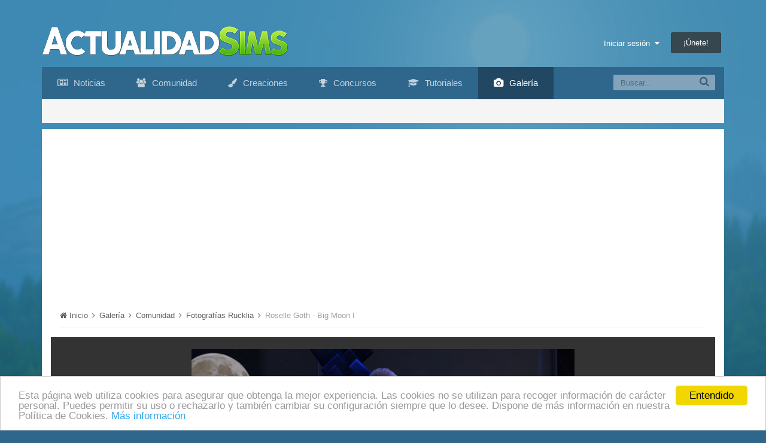

--- FILE ---
content_type: text/html;charset=UTF-8
request_url: https://www.actualidadsims.com/galeria/img/112-roselle-goth-big-moon-i/
body_size: 11708
content:
<!DOCTYPE html><html lang="es-ES" dir="ltr"><head><title>Roselle Goth - Big Moon I - Comunidad - Actualidad Sims</title>
<!--[if lt IE 9]>
			<link rel="stylesheet" type="text/css" href="https://www.actualidadsims.com/uploads/css_built_1/5e61784858ad3c11f00b5706d12afe52_ie8.css.af8d4ee985195eed3900e5d35d031c6b.css">
		    <script src="//www.actualidadsims.com/applications/core/interface/html5shiv/html5shiv.js"></script>
		<![endif]-->
		
<meta charset="utf-8">

	<meta name="viewport" content="width=device-width, initial-scale=1">



	
		
			<meta name="description" content="">
		
	

	
		
			<meta property="og:title" content="Roselle Goth - Big Moon I">
		
	

	
		
			<meta property="og:type" content="object">
		
	

	
		
			<meta property="og:url" content="https://www.actualidadsims.com/galeria/img/112-roselle-goth-big-moon-i/">
		
	

	
		
			<meta property="og:description" content="">
		
	

	
		
			<meta property="og:updated_time" content="2017-05-14T01:33:39Z">
		
	

	
		
			<meta property="og:image" content="https://www.actualidadsims.com/uploads/monthly_2017_05/large.5917b3467edc7_RoselleGothIv1.png.2353b524db39d4d2c38be7fd583f9bd0.png">
		
	

	
		
			<meta property="og:image:type" content="image/png">
		
	

	
		
			<meta property="og:site_name" content="Actualidad Sims">
		
	

	
		
			<meta property="og:locale" content="es_ES">
		
	

<meta name="theme-color" content="#3c6994">
<link rel="canonical" href="https://www.actualidadsims.com/galeria/img/112-roselle-goth-big-moon-i/" />


		

	<link rel='stylesheet' href='https://www.actualidadsims.com/uploads/css_built_1/341e4a57816af3ba440d891ca87450ff_framework.css.b7dff76ca7e9e06b0d05cfa7c4a7bddb.css?v=1f02e40c22' media='all'>

	<link rel='stylesheet' href='https://www.actualidadsims.com/uploads/css_built_1/05e81b71abe4f22d6eb8d1a929494829_responsive.css.0e11c6edafc85147471b111f0bdc5564.css?v=1f02e40c22' media='all'>

	<link rel='stylesheet' href='https://www.actualidadsims.com/uploads/css_built_1/90eb5adf50a8c640f633d47fd7eb1778_core.css.686e7e13eb4e7f451da3050d49ea0834.css?v=1f02e40c22' media='all'>

	<link rel='stylesheet' href='https://www.actualidadsims.com/uploads/css_built_1/5a0da001ccc2200dc5625c3f3934497d_core_responsive.css.423b65b29d31282aa87ccaf19c2c654d.css?v=1f02e40c22' media='all'>

	<link rel='stylesheet' href='https://www.actualidadsims.com/uploads/css_built_1/37c6452ea623de41c991284837957128_gallery.css.6297a3a8d74c4a7211c1cd6127542ca1.css?v=1f02e40c22' media='all'>

	<link rel='stylesheet' href='https://www.actualidadsims.com/uploads/css_built_1/22e9af7d7c6ac7ddc7db0f1b0d471efc_gallery_responsive.css.729c3aee805e6d3e986f1c6ec537dee3.css?v=1f02e40c22' media='all'>

	<link rel='stylesheet' href='https://www.actualidadsims.com/applications/gallery/interface/videojs/video-js.min.css?v=1f02e40c22' media='all'>




<link rel='stylesheet' href='https://www.actualidadsims.com/uploads/css_built_1/258adbb6e4f3e83cd3b355f84e3fa002_custom.css.34af71832be966bbd35d86b09e526676.css?v=1f02e40c22' media='all'>



		

	<script type='text/javascript'>
		var ipsDebug = false;		
	
		var CKEDITOR_BASEPATH = '//www.actualidadsims.com/applications/core/interface/ckeditor/ckeditor/';
	
		var ipsSettings = {
			
			
			
			
			cookie_prefix: "ips4_",
			
			
			cookie_ssl: true,
			
			imgURL: "",
			baseURL: "//www.actualidadsims.com/",
			jsURL: "//www.actualidadsims.com/applications/core/interface/js/js.php",
			csrfKey: "23ebb228d453c70c472082b6010d0317",
			antiCache: "1f02e40c22",
			disableNotificationSounds: false,
			useCompiledFiles: true,
			links_external: 1,
			memberID: 0
		};
	</script>



<script type='text/javascript' src='https://www.actualidadsims.com/uploads/javascript_global/root_library.js.3cf3367f7e3267de8bf9f6f555b06737.js?v=1f02e40c22' data-ips></script>


<script type='text/javascript' src='https://www.actualidadsims.com/uploads/javascript_global/root_js_lang_1.js.a1dfb038a14ddda2b1495f3f149a80ab.js?v=1f02e40c22' data-ips></script>


<script type='text/javascript' src='https://www.actualidadsims.com/uploads/javascript_global/root_framework.js.eff06a7c0aa3d206058fc26f4e281692.js?v=1f02e40c22' data-ips></script>


<script type='text/javascript' src='https://www.actualidadsims.com/uploads/javascript_core/global_global_core.js.14ba4e6a160b9105e9ecf1687bae8f5f.js?v=1f02e40c22' data-ips></script>


<script type='text/javascript' src='https://www.actualidadsims.com/uploads/javascript_global/root_front.js.dd60507c9d77a6a5edbfd5dbe10f7b40.js?v=1f02e40c22' data-ips></script>


<script type='text/javascript' src='https://www.actualidadsims.com/uploads/javascript_core/front_front_core.js.02abf681fcfcf7648a9ccc1d37793225.js?v=1f02e40c22' data-ips></script>


<script type='text/javascript' src='https://www.actualidadsims.com/uploads/javascript_gallery/front_front_view.js.703d39f62267c039d9b31aa508f4450b.js?v=1f02e40c22' data-ips></script>


<script type='text/javascript' src='https://www.actualidadsims.com/uploads/javascript_global/root_map.js.b89319dd0cb1f31d9b07f0e2d73caaab.js?v=1f02e40c22' data-ips></script>



	<script type='text/javascript'>
		
			ips.setSetting( 'date_format', jQuery.parseJSON('"dd\/mm\/yy"') );
		
			ips.setSetting( 'date_first_day', jQuery.parseJSON('0') );
		
			ips.setSetting( 'remote_image_proxy', jQuery.parseJSON('0') );
		
		
	</script>


		

	<link rel='shortcut icon' href='https://www.actualidadsims.com/uploads/monthly_2015_11/favicon.ico.4d3cddfe59e904d3106b30e6bbec9d2c.ico'>

      
      <link rel="apple-touch-icon-precomposed" sizes="57x57" href="/uploads/apple-touch-icon-57x57.png">
<link rel="apple-touch-icon-precomposed" sizes="114x114" href="/uploads/apple-touch-icon-114x114.png">
<link rel="apple-touch-icon-precomposed" sizes="72x72" href="/uploads/apple-touch-icon-72x72.png">
<link rel="apple-touch-icon-precomposed" sizes="144x144" href="/uploads/apple-touch-icon-144x144.png">
<link rel="apple-touch-icon-precomposed" sizes="60x60" href="/uploads/apple-touch-icon-60x60.png">
<link rel="apple-touch-icon-precomposed" sizes="120x120" href="/uploads/apple-touch-icon-120x120.png">
<link rel="apple-touch-icon-precomposed" sizes="76x76" href="/uploads/apple-touch-icon-76x76.png">
<link rel="apple-touch-icon-precomposed" sizes="152x152" href="/uploads/apple-touch-icon-152x152.png">
<link rel="icon" type="image/png" href="/uploads/favicon-196x196.png" sizes="196x196">
<link rel="icon" type="image/png" href="/uploads/favicon-96x96.png" sizes="96x96">
<link rel="icon" type="image/png" href="/uploads/favicon-32x32.png" sizes="32x32">
<link rel="icon" type="image/png" href="/uploads/favicon-16x16.png" sizes="16x16">
<link rel="icon" type="image/png" href="/uploads/favicon-128.png" sizes="128x128">
<meta name="application-name" content=" ">
<meta name="msapplication-TileColor" content="#FFFFFF">
<meta name="msapplication-TileImage" content="/uploads/mstile-144x144.png">
<meta name="msapplication-square70x70logo" content="/uploads/mstile-70x70.png">
<meta name="msapplication-square150x150logo" content="/uploads/mstile-150x150.png">
<meta name="msapplication-wide310x150logo" content="/uploads/mstile-310x150.png">
<meta name="msapplication-square310x310logo" content="/uploads/mstile-310x310.png">
<meta name="twitter:card" content="summary">
<meta name="twitter:site" content="@ActualidadSims">
<meta name="twitter:title" content="Roselle Goth - Big Moon I - Comunidad - Actualidad Sims">
      
      
<meta name="twitter:description" content="">
<meta name="twitter:image" content="http://www.actualidadsims.com/style_images/image.png">
<script data-ad-client="ca-pub-3763890034702775" async src="https://pagead2.googlesyndication.com/pagead/js/adsbygoogle.js"></script>
<script src="https://www.actualidadsims.com/uploads/set_resources_1/6554b6be8c0d829a8bf63ae0c82cf121_cookieNotice.js"></script>


<script>
var theme;
var gaProperty = '';
var disableStr = 'ga-disable-' + gaProperty;
var message;

  
if (1 == 0) {
	theme = "dark-bottom";
}
if (1 == 1) {
	theme = "light-bottom";
}
if (1 == 2) {
	theme = "dark-top";
}
if (1 == 3) {
	theme = "light-top";
}
if (1 == 4) {
	theme = "dark-floating";
}
if (1 == 5) {
	theme = "light-floating";
}

if (0 == 0) {
    message = "Esta página web utiliza cookies para asegurar que obtenga la mejor experiencia. Las cookies no se utilizan para recoger información de carácter personal. Puedes permitir su uso o rechazarlo y también cambiar su configuración siempre que lo desee. Dispone de más información en nuestra Política de Cookies."
    } else {
    message =  "This website uses cookies to ensure you get the best experience on our website."
}
  
window.cookieconsent_options = {
		message: ''+message+'',
        learnMore: 'Más información',
        link: 'http://www.actualidadsims.com/politica-de-cookies/',
    	dismiss: 'Entendido',
      	theme: ''+theme+'',
};

  
if (document.cookie.indexOf('cookieconsent_dismissed') == -1 && 0 == 1)  {
	window[disableStr] = true;
}

  
var domain = window.location.hostname;
function deleteCookie(key)
{
	domain = domain.replace(/^www\./, "");
	document.cookie = key + '=; Path=/; Domain=.'+domain+'; Expires=Thu, 01 Jan 1970 00:00:01 GMT;';
}

  
if (document.cookie.indexOf('_ga') > -1 && 0 == 1 && document.cookie.indexOf('cookieconsent_dismissed') == -1)  {
    deleteCookie("_ga");
  	deleteCookie("_gat");
}
  

</script></head><body class="ipsApp ipsApp_front ipsJS_none ipsClearfix" data-controller="core.front.core.app"  data-message=""  data-pageapp="gallery" data-pagelocation="front" data-pagemodule="gallery" data-pagecontroller="view" itemscope itemtype="http://schema.org/WebSite"><div id="fb-root"></div>
<script>(function(d, s, id) {
  var js, fjs = d.getElementsByTagName(s)[0];
  if (d.getElementById(id)) return;
  js = d.createElement(s); js.id = id;
  js.src = "//connect.facebook.net/es_ES/sdk.js#xfbml=1&version=v2.5";
  fjs.parentNode.insertBefore(js, fjs);
}(document, 'script', 'facebook-jssdk'));</script>
 <meta itemprop="url" content="https://www.actualidadsims.com/">
<a href="#elContent" class="ipsHide" title="Go to main content on this page" accesskey="m">Jump to content</a>
		
		<div id="ipsLayout_header" class="ipsClearfix">
			

			

			
<ul id='elMobileNav' class='ipsList_inline ipsResponsive_hideDesktop ipsResponsive_block' data-controller='core.front.core.mobileNav'>
	
		
			
			
				
				
			
				
				
			
				
					<li id='elMobileBreadcrumb'>
						<a href='https://www.actualidadsims.com/galeria/album/10-fotografías-rucklia/'>
							<span>Fotografías Rucklia</span>
						</a>
					</li>
				
				
			
				
				
			
		
	
	
	
	<li >
		<a data-action="defaultStream" class='ipsType_light'  href='https://www.actualidadsims.com/actividad/'><i class='icon-newspaper'></i></a>
	</li>
	
	
		<li class='ipsJS_show'>
			<a href='https://www.actualidadsims.com/search/' data-action="mobileSearch"><i class='fa fa-search'></i></a>
		</li>
	
	<li data-ipsDrawer data-ipsDrawer-drawerElem='#elMobileDrawer'>
		<a href='#'>
			
			
			
			
			<i class='fa fa-navicon'></i>
		</a>
	</li>
</ul>
			<header><div class="asHeader_container">
				<div class="ipsLayout_container">
					


<a href='https://www.actualidadsims.com/' id='elLogo' accesskey='1'><img src="https://www.actualidadsims.com/uploads/monthly_2019_02/logoipsori.png.100147737cb1c4da37bafa933a789fac.png.c1c69321e0edf3a3d88c1e6a4c01807e.png" alt='Actualidad Sims'></a>

					

	<ul id='elUserNav' class='ipsList_inline cSignedOut ipsClearfix ipsResponsive_hidePhone ipsResponsive_block'>
		<li id='elSignInLink'>
			<a href='https://www.actualidadsims.com/login/' data-ipsMenu-closeOnClick="false" data-ipsMenu id='elUserSignIn'>
				Iniciar sesión &nbsp;<i class='fa fa-caret-down'></i>
			</a>
			
<div id='elUserSignIn_menu' class='ipsMenu ipsMenu_auto ipsHide'>
	<div data-role="loginForm">
		
		
			
				
<form accept-charset='utf-8' class="ipsPad ipsForm ipsForm_vertical" method='post' action='https://www.actualidadsims.com/login/' data-ipsValidation novalidate>
	<input type="hidden" name="login__standard_submitted" value="1">
	
		<input type="hidden" name="csrfKey" value="23ebb228d453c70c472082b6010d0317">
	
	<h4 class="ipsType_sectionHead">Iniciar sesión</h4>
	<br><br>
	<ul class='ipsList_reset'>
		
			
				
					<li class="ipsFieldRow ipsFieldRow_noLabel ipsFieldRow_fullWidth">
						<input type="text" required placeholder="Nombre" name='auth' id='auth'>
					</li>
				
			
				
					<li class="ipsFieldRow ipsFieldRow_noLabel ipsFieldRow_fullWidth">
						<input type="password" required placeholder="Contraseña" name='password' id='password'>
					</li>
				
			
				
					
<li class='ipsFieldRow ipsFieldRow_checkbox ipsClearfix ' id="29a8d414ae6bccf637f00389fdcc8f29">
	
		
		
<input type="hidden" name="remember_me" value="0">
<span class='ipsCustomInput'>
	<input
		type='checkbox'
		role='checkbox'
		name='remember_me_checkbox'
		value='1'
		id="check_29a8d414ae6bccf637f00389fdcc8f29"
		checked aria-checked='true'
		
		
		
		
		
		
	>
	
	<span></span>
</span>


		
		<div class='ipsFieldRow_content'>
			<label class='ipsFieldRow_label' for='check_29a8d414ae6bccf637f00389fdcc8f29'>Recuérdame </label>
			


<span class='ipsFieldRow_desc'>
	No se recomienda para ordenadores compartidos
</span>
			
			
		</div>
	
</li>
				
			
		
		<li class="ipsFieldRow ipsFieldRow_fullWidth">
			<br>
			<button type="submit" class="ipsButton ipsButton_primary ipsButton_small" id="elSignIn_submit">Iniciar sesión</button>
			<br>
			<p class="ipsType_right ipsType_small">
				<a href='https://www.actualidadsims.com/lostpassword/' data-ipsDialog data-ipsDialog-title='¿Olvidaste tu contraseña?'>¿Olvidaste tu contraseña?</a>
			</p>
		</li>
	</ul>
</form>
			
		
		
	</div>
</div>
		</li>
		
			<li>
				<a href='https://www.actualidadsims.com/unirse/' id='elRegisterButton' class='ipsButton ipsButton_normal ipsButton_primary'>
					¡Únete!
				</a>
			</li>
		
	</ul>

				</div>
              </div>
			</header>
			

	<nav class='ipsLayout_container' data-controller='core.front.core.navBar'>
		<div class='ipsNavBar_primary  ipsClearfix'>
			
				<div id='elSearch' class='ipsPos_right' data-controller='core.front.core.quickSearch' itemprop="potentialAction" itemscope itemtype="http://schema.org/SearchAction" data-default="gallery_image">
					<form accept-charset='utf-8' action='https://www.actualidadsims.com/search/' method='get'>
						<meta itemprop="target" content="https://www.actualidadsims.com/search/?q={q}">
						<input type="hidden" name="type" value="gallery_image" data-role="searchFilter">
						<a href='#' id='elSearchFilter' data-ipsMenu data-ipsMenu-selectable='radio' data-ipsMenu-appendTo='#elSearch' class="ipsHide">
							<span data-role='searchingIn'>
								Imágenes
							</span>
							<i class='fa fa-caret-down'></i>
						</a>
						<ul id='elSearchFilter_menu' class='ipsMenu ipsMenu_selectable ipsMenu_narrow ipsHide'>
							<li class='ipsMenu_item ' data-ipsMenuValue='all'>
								<a href='https://www.actualidadsims.com/?app=core&amp;module=search&amp;controller=search&amp;csrfKey=23ebb228d453c70c472082b6010d0317' title='Todo el contenido'>Todo el contenido</a>
							</li>
							<li class='ipsMenu_sep'><hr></li>
							
								
									<li class='ipsMenu_item' data-ipsMenuValue='{&quot;type&quot;:&quot;gallery_image&quot;,&quot;item&quot;:112}' data-options='{&quot;type&quot;:&quot;gallery_image&quot;,&quot;item&quot;:112}'>
										<a href='#'>This Gallery Image</a>
									</li>
								
									<li class='ipsMenu_item' data-ipsMenuValue='{&quot;type&quot;:&quot;gallery_image&quot;,&quot;nodes&quot;:1}' data-options='{&quot;type&quot;:&quot;gallery_image&quot;,&quot;nodes&quot;:1}'>
										<a href='#'>This Categoría</a>
									</li>
								
								<li class='ipsMenu_sep'><hr></li>
							
							<li data-role='globalSearchMenuOptions'></li>
							<li class='ipsMenu_item ipsMenu_itemNonSelect'>
								<a href='https://www.actualidadsims.com/search/' accesskey='4'><i class='fa fa-cog'></i> Advanced Search</a>
							</li>
						</ul>
						<input type='search' id='elSearchField' placeholder='Buscar...' name='q' itemprop="query-input">
						<button type='submit'><i class='fa fa-search'></i></button>
					</form>
				</div>
			
			<ul data-role="primaryNavBar" class='ipsResponsive_showDesktop ipsResponsive_block'>             
				







	
		


		
		<li  id='elNavSecondary_5' data-role="navBarItem" data-navApp="cms" data-navExt="Pages">
			
			
				<a href="https://www.actualidadsims.com/"  data-navItem-id="5" >
					<i class="fa fa-newspaper-o asMenu_icon"></i> Noticias
				</a>
			
			
		</li>
	

	
		


		
		<li  id='elNavSecondary_1' data-role="navBarItem" data-navApp="core" data-navExt="CustomItem">
			
			
				<a href="https://www.actualidadsims.com/foro/"  data-navItem-id="1" >
					<i class="fa fa-users asMenu_icon"></i> Comunidad
				</a>
			
			
				<ul class='ipsNavBar_secondary ipsHide' data-role='secondaryNavBar'>
					







	
		


		
		<li  id='elNavSecondary_7' data-role="navBarItem" data-navApp="calendar" data-navExt="Calendar">
			
			
				<a href="https://www.actualidadsims.com/calendario/"  data-navItem-id="7" >
					Calendario
				</a>
			
			
		</li>
	

	
		


		
		<li  id='elNavSecondary_31' data-role="navBarItem" data-navApp="core" data-navExt="Menu">
			
			
				<a href="#" id="elNavigation_31" data-ipsMenu data-ipsMenu-appendTo='#elNavSecondary_1' data-ipsMenu-activeClass='ipsNavActive_menu' data-navItem-id="31" >
					Actividad <i class="fa fa-caret-down"></i>
				</a>
				<ul id="elNavigation_31_menu" class="ipsMenu ipsMenu_auto ipsHide">
					

	
		
			<li class='ipsMenu_item' >
				<a href='https://www.actualidadsims.com/actividad/' >
					Toda la actividad
				</a>
			</li>
		
	

	

	

				</ul>
			
			
		</li>
	

					<li class='ipsHide' id='elNavigationMore_1' data-role='navMore'>
						<a href='#' data-ipsMenu data-ipsMenu-appendTo='#elNavigationMore_1' id='elNavigationMore_1_dropdown'>Más <i class='fa fa-caret-down'></i></a>
						<ul class='ipsHide ipsMenu ipsMenu_auto' id='elNavigationMore_1_dropdown_menu' data-role='moreDropdown'></ul>
					</li>
				</ul>
			
		</li>
	

	
		


		
		<li  id='elNavSecondary_37' data-role="navBarItem" data-navApp="core" data-navExt="CustomItem">
			
			
				<a href="https://www.actualidadsims.com/forums/forum/123-creaciones/"  data-navItem-id="37" >
					<i class="fa fa-paint-brush asMenu_icon"></i> Creaciones
				</a>
			
			
		</li>
	

	
		


		
		<li  id='elNavSecondary_39' data-role="navBarItem" data-navApp="core" data-navExt="CustomItem">
			
			
				<a href="https://www.actualidadsims.com/forums/forum/15-concursos/"  data-navItem-id="39" >
					<i class="fa fa-trophy asMenu_icon"></i> Concursos
				</a>
			
			
		</li>
	

	
		


		
		<li  id='elNavSecondary_38' data-role="navBarItem" data-navApp="core" data-navExt="CustomItem">
			
			
				<a href="https://www.actualidadsims.com/forums/forum/136-tutoriales/"  data-navItem-id="38" >
					<i class="fa fa-graduation-cap asMenu_icon"></i> Tutoriales
				</a>
			
			
		</li>
	

	
		




		
			
		
		<li class='ipsNavBar_active' data-active id='elNavSecondary_36' data-role="navBarItem" data-navApp="core" data-navExt="CustomItem">
			
			
				<a href="https://www.actualidadsims.com/galeria/"  data-navItem-id="36" data-navDefault>
					<i class="fa fa-camera asMenu_icon"></i> Galería
				</a>
			
			
		</li>
	

				<li class='ipsHide' id='elNavigationMore' data-role='navMore'>
					<a href='#' data-ipsMenu data-ipsMenu-appendTo='#elNavigationMore' id='elNavigationMore_dropdown'>Más</a>
					<ul class='ipsNavBar_secondary ipsHide' data-role='secondaryNavBar'>
						<li class='ipsHide' id='elNavigationMore_more' data-role='navMore'>
							<a href='#' data-ipsMenu data-ipsMenu-appendTo='#elNavigationMore_more' id='elNavigationMore_more_dropdown'>Más <i class='fa fa-caret-down'></i></a>
							<ul class='ipsHide ipsMenu ipsMenu_auto' id='elNavigationMore_more_dropdown_menu' data-role='moreDropdown'></ul>
						</li>
					</ul>
				</li>
			</ul>
		</div>
	</nav>

		</div>
		<main role="main" id="ipsLayout_body" class="ipsLayout_container"><div id="ipsLayout_contentArea">
				<div id="ipsLayout_contentWrapper">
                    

              <!--   -->

                  
                  
					
					<div id="ipsLayout_mainArea">
						<a id="elContent"></a>
                      
<nav class='ipsBreadcrumb ipsBreadcrumb_top ipsFaded_withHover'>
	



	<ul itemscope itemtype="http://schema.org/BreadcrumbList">
		<li itemprop="itemListElement" itemscope itemtype="http://schema.org/ListItem">
			<a href='https://www.actualidadsims.com/' itemprop="url">
				<span itemprop="name"><i class='fa fa-home'></i> Inicio <i class='fa fa-angle-right'></i></span>
			</a>
		</li>
		
		
			<li itemprop="itemListElement" itemscope itemtype="http://schema.org/ListItem">
				
					<a href='https://www.actualidadsims.com/galeria/' itemprop="url">
						<span itemprop="name">Galería <i class='fa fa-angle-right'></i></span>
					</a>
				
			</li>
			
		
			<li itemprop="itemListElement" itemscope itemtype="http://schema.org/ListItem">
				
					<a href='https://www.actualidadsims.com/galeria/categoria/1-comunidad/' itemprop="url">
						<span itemprop="name">Comunidad <i class='fa fa-angle-right'></i></span>
					</a>
				
			</li>
			
		
			<li itemprop="itemListElement" itemscope itemtype="http://schema.org/ListItem">
				
					<a href='https://www.actualidadsims.com/galeria/album/10-fotografías-rucklia/' itemprop="url">
						<span itemprop="name">Fotografías Rucklia <i class='fa fa-angle-right'></i></span>
					</a>
				
			</li>
			
		
			<li itemprop="itemListElement" itemscope itemtype="http://schema.org/ListItem">
				
					Roselle Goth - Big Moon I
				
			</li>
			
		
	</ul>
</nav>
						
						
						


	<div class='cWidgetContainer '  data-role='widgetReceiver' data-orientation='horizontal' data-widgetArea='header'>
		<ul class='ipsList_reset'>
			
				
					<li class='ipsWidget ipsWidget_horizontal ipsBox ipsWidgetHide ipsHide' data-blockID='app_core_announcements_announcements' data-blockConfig="true" data-blockTitle="Anuncios importantes" data-controller='core.front.widgets.block'></li>
				
			
		</ul>
	</div>

						

<div data-controller='gallery.front.view.image'>
	<div id='elGalleryHeader'>
		

<div id='elGalleryImage' data-role="imageFrame" data-imageSizes='{&quot;large&quot;:[1366,768],&quot;medium&quot;:[640,360],&quot;small&quot;:[240,135],&quot;thumb&quot;:[100,100]}'>
	
		<div class='cGalleryViewImage' data-role='notesWrapper' data-controller='gallery.front.view.notes' data-imageID='112'  data-notesData='[]'>
			
			<img src='https://www.actualidadsims.com/uploads/monthly_2017_05/large.5917b3467edc7_RoselleGothIv1.png.2353b524db39d4d2c38be7fd583f9bd0.png' alt='Roselle Goth - Big Moon I' title='Roselle Goth - Big Moon I' data-role='theImage' class='ipsHide'>
			<noscript>
				<img src='https://www.actualidadsims.com/uploads/monthly_2017_05/large.5917b3467edc7_RoselleGothIv1.png.2353b524db39d4d2c38be7fd583f9bd0.png' alt='Roselle Goth - Big Moon I' title='Roselle Goth - Big Moon I' data-role='theImage'>
			</noscript>
			
		</div>
			
		<ul class='ipsButton_split cGalleryViewImage_controls'>
			
			
				<li>
					<a href='#' class='ipsButton ipsButton_overlaid ipsButton_verySmall' title='Other sizes' id='elImageSize' data-ipsMenu data-ipsMenu-appendTo='#elGalleryImage'>
						Other sizes <i class='fa fa-caret-down'></i>
					</a>
					<ul class='ipsMenu ipsMenu_medium ipsHide' id='elImageSize_menu'>
						
							<li class='ipsMenu_item'><a href='https://www.actualidadsims.com/galeria/img/112-roselle-goth-big-moon-i/?imageSize=large'>1366x768</a></li>
						
							<li class='ipsMenu_item'><a href='https://www.actualidadsims.com/galeria/img/112-roselle-goth-big-moon-i/?imageSize=medium'>640x360</a></li>
						
							<li class='ipsMenu_item'><a href='https://www.actualidadsims.com/galeria/img/112-roselle-goth-big-moon-i/?imageSize=small'>240x135</a></li>
						
							<li class='ipsMenu_item'><a href='https://www.actualidadsims.com/galeria/img/112-roselle-goth-big-moon-i/?imageSize=thumb'>100x100</a></li>
						
					</ul>
				</li>
			
			
			<li>
				<a href='https://www.actualidadsims.com/uploads/monthly_2017_05/large.5917b3467edc7_RoselleGothIv1.png.2353b524db39d4d2c38be7fd583f9bd0.png' class='ipsButton ipsButton_overlaid ipsButton_verySmall' title='View in lightbox' data-ipsTooltip data-ipsLightbox><i class='fa fa-expand'></i></a>
			</li>
		</ul>
	
	<span id='elGalleryImageNav'>
		
		
			<a href='https://www.actualidadsims.com/galeria/img/113-roselle-goth-big-moon-ii/?browse=1' id='elGalleryImageNav_next' data-action='nextImage' data-imageID='113' title='Roselle Goth - Big Moon II'><i class='fa fa-angle-right'></i></a>
		
	</span>
</div>
		<div id='elGalleryNav' data-role='collectionNav'>
			<ul class='ipsList_inline ipsClearfix'>
				

<li class='ipsJS_show'><a href='#' data-action='prev' data-disabled='true'><i class='fa fa-angle-left'></i></a></li>
<li class='cGalleryAlbumSlider_wrapper'>
	<ol class='ipsList_reset cGalleryAlbumSlider' data-role='collection'>


	

	<li class='ipsAreaBackground'>&nbsp;</li>


	

	<li class='ipsAreaBackground'>&nbsp;</li>


	

	<li class='ipsAreaBackground'>&nbsp;</li>



	

	
		<li style='background-image: url( "https://www.actualidadsims.com/uploads/monthly_2017_05/thumb.5917b3467edc7_RoselleGothIv1.png.0aea1d7b762cce5fe377e419d7425b32.png" );' class='cGalleryTrimmedImage cGalleryAlbumSlider_active' data-imageID='112'>
			<a href='https://www.actualidadsims.com/galeria/img/112-roselle-goth-big-moon-i/?browse=1' title='Roselle Goth - Big Moon I'>
				<img src='https://www.actualidadsims.com/uploads/monthly_2017_05/thumb.5917b3467edc7_RoselleGothIv1.png.0aea1d7b762cce5fe377e419d7425b32.png' alt='Roselle Goth - Big Moon I'>
			</a>
		</li>
	


	

	
		<li style='background-image: url( "https://www.actualidadsims.com/uploads/monthly_2017_05/thumb.5917b354eecfe_RoselleGothIv2.png.1374015f3208ae5572edc743b159c315.png" );' class='cGalleryTrimmedImage ' data-imageID='113'>
			<a href='https://www.actualidadsims.com/galeria/img/113-roselle-goth-big-moon-ii/?browse=1' title='Roselle Goth - Big Moon II'>
				<img src='https://www.actualidadsims.com/uploads/monthly_2017_05/thumb.5917b354eecfe_RoselleGothIv2.png.1374015f3208ae5572edc743b159c315.png' alt='Roselle Goth - Big Moon II'>
			</a>
		</li>
	


	

	
		<li style='background-image: url( "https://www.actualidadsims.com/uploads/monthly_2017_05/thumb.5917b370366c0_RoselleGothIv3.png.63321b81d12e9f325206fe2148066018.png" );' class='cGalleryTrimmedImage ' data-imageID='114'>
			<a href='https://www.actualidadsims.com/galeria/img/114-roselle-goth-big-moon-iii/?browse=1' title='Roselle Goth - Big Moon III'>
				<img src='https://www.actualidadsims.com/uploads/monthly_2017_05/thumb.5917b370366c0_RoselleGothIv3.png.63321b81d12e9f325206fe2148066018.png' alt='Roselle Goth - Big Moon III'>
			</a>
		</li>
	



	

	<li class='ipsAreaBackground'>&nbsp;</li>



	</ol>
</li>
<li class='ipsJS_show'><a href='#' data-action='next' data-disabled='true'><i class='fa fa-angle-right'></i></a></li>
			</ul>
			<p class='ipsType_reset ipsType_center'>
				Otras imágenes en <strong>Fotografías Rucklia</strong>
			</p>
		</div>
	</div>

	<section data-role='imageInfo'>
		

<div class='ipsColumns ipsColumns_collapsePhone'>
	<div class='ipsColumn ipsColumn_fluid'>
		

		<div class='ipsBox ipsPad' data-role='imageDescription'>
			<h1 class='ipsType_pageTitle ipsType_break'>
				
				
				Roselle Goth - Big Moon I
				
				
			</h1>
			<div class='ipsPhotoPanel ipsPhotoPanel_mini ipsClearfix ipsSpacer_bottom ipsSpacer_top'>
				

	<span class='ipsUserPhoto ipsUserPhoto_mini '>
		<img src='https://www.actualidadsims.com/uploads/monthly_2017_05/59161ca91f5ae_Sinttulo-1.jpg.91b0fabbdbe01d37f4bf87d4227adbc1.thumb.jpg.9157484972170ce8b01225c574c30fa2.jpg' alt='Rucklia' itemprop="image">
	</span>

				<div>
					<div class='ipsPos_right ipsResponsive_noFloat ipsResponsive_hidePhone'>
						

<div data-followApp='gallery' data-followArea='image' data-followID='112' data-controller='core.front.core.followButton'>
	
		<span class='ipsType_light ipsType_blendLinks ipsResponsive_hidePhone ipsResponsive_inline'><i class='fa fa-info-circle'></i> <a href='https://www.actualidadsims.com/login/' title='Go to the sign in page'>Inicia sesión para seguir esto</a>&nbsp;&nbsp;</span>
	
	

	<div class="ipsFollow ipsPos_middle ipsButton ipsButton_light ipsButton_verySmall ipsButton_disabled" data-role="followButton">
		
				<span>Seguidores</span>
				<span class='ipsCommentCount'>0</span>
		
	</div>

</div>
					</div>
					<p class='ipsType_reset ipsType_normal ipsType_blendLinks'>
						Por <span itemprop='name'>
Rucklia</span>
					</p>
					<ul class='ipsList_inline'>
						<li class='ipsType_light'><time datetime='2017-05-14T01:33:39Z' title='14/05/17 01:33 ' data-short='14 may'>14 may 2017</time></li>
						<li class='ipsType_light'>4.255 visitas</li>
						
							
								<li><a href='https://www.actualidadsims.com/profile/14236-rucklia/content/?type=gallery_image'>Ver más imágenes</a></li>
							
							
						
					</ul>
				</div>
			</div>

			

			

			

				

			

				

			

			<hr class='ipsHr'>

			
				<div class='ipsPos_right ipsResponsive_noFloat'>
					

	<div data-controller='core.front.core.reputation' class='ipsClearfix '>
		
			
				<div class='ipsLikeRep ipsPos_right ipsResponsive_noFloat'>
					
						<span class='ipsLike_contents'>A 
MaríaS23 and 
Estefy les gusta esto</span>
					

					
					
				</div>
			
		
	</div>


				</div>
			

			

			
			<div class='ipsResponsive_showPhone ipsResponsive_block ipsSpacer_both'>
				

<div data-followApp='gallery' data-followArea='image' data-followID='112' data-controller='core.front.core.followButton'>
	
		<span class='ipsType_light ipsType_blendLinks ipsResponsive_hidePhone ipsResponsive_inline'><i class='fa fa-info-circle'></i> <a href='https://www.actualidadsims.com/login/' title='Go to the sign in page'>Inicia sesión para seguir esto</a>&nbsp;&nbsp;</span>
	
	

	<div class="ipsFollow ipsPos_middle ipsButton ipsButton_light ipsButton_verySmall ipsButton_disabled" data-role="followButton">
		
				<span>Seguidores</span>
				<span class='ipsCommentCount'>0</span>
		
	</div>

</div>
			</div>
			
				<div class='ipsSpacer_top'>
					

	<ul class='ipsList_inline ipsList_noSpacing ipsClearfix' data-controller="core.front.core.sharelink">
		
			<li>
<a href="https://twitter.com/share?text=Roselle%20Goth%20-%20Big%20Moon%20I&amp;url=https%3A%2F%2Fwww.actualidadsims.com%2Fgaleria%2Fimg%2F112-roselle-goth-big-moon-i%2F" class="cShareLink cShareLink_twitter" target="_blank" data-role="shareLink" title='Compartir en Twitter' data-ipsTooltip rel='noopener noreferrer'>
	<i class="fa fa-twitter"></i>
</a></li>
		
			<li>
<a href="https://www.facebook.com/sharer/sharer.php?u=https%3A%2F%2Fwww.actualidadsims.com%2Fgaleria%2Fimg%2F112-roselle-goth-big-moon-i%2F" class="cShareLink cShareLink_facebook" target="_blank" data-role="shareLink" title='Compartir en Facebook' data-ipsTooltip rel='noopener noreferrer'>
	<i class="fa fa-facebook"></i>
</a></li>
		
			<li>
<a href="https://plus.google.com/share?url=https%3A%2F%2Fwww.actualidadsims.com%2Fgaleria%2Fimg%2F112-roselle-goth-big-moon-i%2F" class="cShareLink cShareLink_google" target="_blank" data-role="shareLink" title='Compartir en Google+' data-ipsTooltip rel='noopener noreferrer'>
	<i class="fa fa-google-plus"></i>
</a></li>
		
			<li>
<a href="http://digg.com/submit?url=https%3A%2F%2Fwww.actualidadsims.com%2Fgaleria%2Fimg%2F112-roselle-goth-big-moon-i%2F" class="cShareLink cShareLink_digg" target="_blank" data-role="shareLink" title='Compartir en Digg' data-ipsTooltip rel='noopener noreferrer'>
	<i class="fa fa-digg"></i>
</a></li>
		
			<li>
<a href="http://delicious.com/save?jump=close&amp;noui=1&amp;v=5&amp;provider=Actualidad%2BSims&amp;url=https%3A%2F%2Fwww.actualidadsims.com%2Fgaleria%2Fimg%2F112-roselle-goth-big-moon-i%2F&amp;title=Roselle+Goth+-+Big+Moon+I" class="cShareLink cShareLink_delicious" target="_blank" data-role='shareLink' title='Save to Delicious' data-ipsTooltip rel='noopener noreferrer'>
	<i class="fa fa-delicious"></i>
</a></li>
		
			<li>
<a href="http://www.reddit.com/submit?url=https%3A%2F%2Fwww.actualidadsims.com%2Fgaleria%2Fimg%2F112-roselle-goth-big-moon-i%2F&amp;title=Roselle+Goth+-+Big+Moon+I" class="cShareLink cShareLink_reddit" target="_blank" title='Compartir en Reddit' data-ipsTooltip rel='noopener noreferrer'>
	<i class="fa fa-reddit"></i>
</a></li>
		
			<li>
<a href="http://www.stumbleupon.com/submit?url=https%253A%252F%252Fwww.actualidadsims.com%252Fgaleria%252Fimg%252F112-roselle-goth-big-moon-i%252F" class="cShareLink cShareLink_stumble" target="_blank" title='Compartir en StumbleUpon' data-ipsTooltip rel='noopener noreferrer'>
	<i class="fa fa-stumbleupon"></i>
</a></li>
		
			<li>
<a href='https://www.actualidadsims.com/galeria/img/112-roselle-goth-big-moon-i/?do=email' class='cShareLink cShareLink_email' data-ipsDialog data-ipsDialog-title='Email this page' data-ipsDialog-remoteSubmit data-ipsDialog-flashMessage='The email has been sent' title='Compartir via email' data-ipsTooltip>
	<i class="fa fa-envelope"></i>
</a></li>
		
	</ul>

				</div>
				
		</div>
	</div>
	<div class='ipsColumn ipsColumn_wide' id='elGalleryImageStats'>
		<div class='ipsBox ipsPad' data-role="imageStats">
			
				<div class='ipsType_center'>
					
<ul class='ipsList_inline ipsClearfix ipsRating ipsRating_veryLarge'>
	
		<li class='ipsRating_on'>
			<i class='fa fa-star'></i>
		</li>
	
		<li class='ipsRating_on'>
			<i class='fa fa-star'></i>
		</li>
	
		<li class='ipsRating_on'>
			<i class='fa fa-star'></i>
		</li>
	
		<li class='ipsRating_on'>
			<i class='fa fa-star'></i>
		</li>
	
		<li class='ipsRating_on'>
			<i class='fa fa-star'></i>
		</li>
	
</ul>
				</div>
				<hr class='ipsHr'>
			

			

			
				<div>
					<strong class='ipsType_minorHeading'>Del álbum</strong>
					<br>
					<h3 class='ipsType_sectionHead ipsType_break'><a href='https://www.actualidadsims.com/galeria/album/10-fotografías-rucklia/' class='ipsType_normal'>Fotografías Rucklia</a></h3>
					<ul class='ipsList_inline ipsType_medium'>
						<li><i class='fa fa-camera'></i> <strong>3 imágenes</strong></li>
						<li><i class='fa fa-comments'></i> <strong>1 comentario</strong></li>
					</ul>
				</div>
				<hr class='ipsHr'>
			

			
		</div>
	</div>
</div>	
	</section>

	<div data-role='imageComments'>
	
		<br>
		
		
<div class='ipsBox ipsSpacer_top'>
	<div class='' data-controller='core.front.core.commentFeed, core.front.core.ignoredComments' data-autoPoll data-baseURL='https://www.actualidadsims.com/galeria/img/112-roselle-goth-big-moon-i/' data-lastPage data-feedID='image-112' id='comments'>
		<div class='ipsPad'>
			<h2 class='ipsType_sectionHead ipsSpacer_bottom' data-role="comment_count">1 Comentario</h2>
			
			<div data-role='commentFeed' data-controller='core.front.core.moderation'>
				
					<form action="https://www.actualidadsims.com/galeria/img/112-roselle-goth-big-moon-i/?csrfKey=23ebb228d453c70c472082b6010d0317&amp;do=multimodComment" method="post" data-ipsPageAction data-role='moderationTools'>
						
						
							
							
							




<a id='comment-20'></a>
<article itemscope itemtype="http://schema.org/Comment" id='elComment_20' class='ipsComment  ipsComment_parent ipsClearfix ipsClear  '>
	

<div id='comment-20_wrap' data-controller='core.front.core.comment' data-commentApp='gallery' data-commentType='gallery' data-commentID="20" data-quoteData='{&quot;userid&quot;:35022,&quot;username&quot;:&quot;Barbara1414&quot;,&quot;timestamp&quot;:1515090278,&quot;contentapp&quot;:&quot;gallery&quot;,&quot;contenttype&quot;:&quot;gallery&quot;,&quot;contentclass&quot;:&quot;gallery_Image&quot;,&quot;contentid&quot;:112,&quot;contentcommentid&quot;:20}' class='ipsComment_content ipsType_medium'>
	

	<div class='ipsComment_header ipsPhotoPanel ipsPhotoPanel_mini'>
		

	<span class='ipsUserPhoto ipsUserPhoto_mini '>
		<img src='https://www.actualidadsims.com/uploads/monthly_2018_02/Perfil.jpg.02948a0617361628d99c8d0e81ffee01.thumb.jpg.fbd239629aabd55ee5748bed2e6f5cb9.jpg' alt='Barbara1414' itemprop="image">
	</span>

		<div>
			<p class='ipsPos_right ipsType_reset ipsType_blendLinks'>
				
				
			</p>
			<h3 class='ipsComment_author ipsType_blendLinks'>
				<strong class='ipsType_normal'>
Barbara1414</strong>
				

	
		<a href='https://www.actualidadsims.com/profile/35022-barbara1414/reputation/' title="Reputación total del miembro" data-ipsTooltip class='ipsRepBadge ipsRepBadge_positive'>
	
			<i class='fa fa-plus-circle'></i> 409
	
		</a>
	

			</h3>
			<p class='ipsComment_meta ipsType_light ipsType_medium'>
				<a href='https://www.actualidadsims.com/galeria/img/112-roselle-goth-big-moon-i/?do=findComment&amp;comment=20' class='ipsType_blendLinks'>Publicado <time datetime='2018-01-04T18:24:38Z' title='04/01/18 18:24 ' data-short='04 ene'>4 ene 2018</time></a>
				
				
				
			</p>

			
		</div>
	</div>
	<div class='ipsPad'>
		
		<div data-role='commentContent' class='ipsType_normal ipsType_richText ipsType_break ipsContained' data-controller='core.front.core.lightboxedImages'>
			
			<p>
	Tanta belleza en tan poco<img alt=":wub:" data-emoticon="" src="https://www.actualidadsims.com/uploads/emoticons/default_wub.png" title=":wub:" /></p>
			
			
		</div>
		
		
			

	<div data-controller='core.front.core.reputation' class='ipsClearfix ipsPos_right ipsResponsive_noFloat'>
		
			
		
	</div>


		

		<ul class='ipsComment_controls ipsClearfix' data-role="commentControls">
			
				
				
				
			
			<li class='ipsHide' data-role='commentLoading'>
				<span class='ipsLoading ipsLoading_tiny ipsLoading_noAnim'></span>
			</li>
		</ul>
	</div>

	<div class='ipsMenu ipsMenu_wide ipsHide cPostShareMenu' id='elShareComment_20_menu'>
		<div class='ipsPad'>
			<h4 class='ipsType_sectionHead'>Share this comment</h4>
			<hr class='ipsHr'>
			<h5 class='ipsType_normal ipsType_reset'>Link to comment</h5>
			<input type='text' value='https://www.actualidadsims.com/galeria/img/112-roselle-goth-big-moon-i/?do=findComment&amp;comment=20' class='ipsField_fullWidth'>
			
		</div>
	</div>
</div>
</article>
						
						
<input type="hidden" name="csrfKey" value="23ebb228d453c70c472082b6010d0317" />


					</form>
				
			</div>			
			

			
			<a id='replyForm'></a>
			<div data-role='replyArea' class='ipsBox ipsBox_transparent ipsAreaBackground ipsPad cTopicPostArea_noSize ipsSpacer_top'>
				
					
						



	<div class='ipsType_center ipsPad'>
		<h2 class='ipsType_pageTitle'>¡Únete a la comunidad y participa!</h2>
		<p class='ipsType_light ipsType_normal ipsType_reset'>Necesitas ser miembro para poder comentar.</p>
		
		<div class='ipsGrid ipsGrid_collapsePhone ipsSpacer_top'>
			<div class='ipsGrid_span6 ipsAreaBackground_light ipsPad'>
				<h2 class='ipsType_sectionHead'>Crea una cuenta</h2>
				<p class='ipsType_normal ipsType_reset ipsType_light'>Disfruta de todas las ventajas de ser miembro.</p>
				<br>
				<a href='https://www.actualidadsims.com/unirse/' class='ipsButton ipsButton_primary ipsButton_small'>Registrarse</a>
			</div>
			<div class='ipsGrid_span6 ipsAreaBackground_light ipsPad'>
				<h2 class='ipsType_sectionHead'>Inicia sesión</h2>
				<p class='ipsType_normal ipsType_reset ipsType_light'>¿Ya eres miembro? Inicia sesión aquí.</p>
				<br>
				<a href='https://www.actualidadsims.com/login/?ref=aHR0cHM6Ly93d3cuYWN0dWFsaWRhZHNpbXMuY29tL2dhbGVyaWEvaW1nLzExMi1yb3NlbGxlLWdvdGgtYmlnLW1vb24taS8jcmVwbHlGb3Jt' data-ipsDialog data-ipsDialog-size='medium' data-ipsDialog-title="Iniciar sesión" class='ipsButton ipsButton_primary ipsButton_small'>Iniciar sesión</a>
			</div>
		</div>
	</div>


					
			</div>
			
		</div>
	</div>
</div>
	
	</div>

</div> 
						


                      
<nav class='ipsBreadcrumb ipsBreadcrumb_bottom ipsFaded_withHover'>
	
		


	



	<ul>
		<li>
			<a href='https://www.actualidadsims.com/' >
				<span ><i class='fa fa-home'></i> Inicio <i class='fa fa-angle-right'></i></span>
			</a>
		</li>
		
		
			<li>
				
					<a href='https://www.actualidadsims.com/galeria/' >
						<span >Galería <i class='fa fa-angle-right'></i></span>
					</a>
				
			</li>
			
		
			<li>
				
					<a href='https://www.actualidadsims.com/galeria/categoria/1-comunidad/' >
						<span >Comunidad <i class='fa fa-angle-right'></i></span>
					</a>
				
			</li>
			
		
			<li>
				
					<a href='https://www.actualidadsims.com/galeria/album/10-fotografías-rucklia/' >
						<span >Fotografías Rucklia <i class='fa fa-angle-right'></i></span>
					</a>
				
			</li>
			
		
			<li>
				
					Roselle Goth - Big Moon I
				
			</li>
			
		
	</ul>
</nav>
					</div>
					

					
				</div>
              <div class="asFooter">
                        
                 
                 
                  <div class="ipsColumns ipsColumns_bothSpacing ipsColumns_halfSpacing ipsColumns_collapseTablet">
        <div class="ipsColumn ipsColumn_wide ipsPad ipsType_center">

               <img src="/uploads/logoips4.png" id="elFooterLogo"><p class="asFooter_slogan">
                
                  Uniendo Simmers desde 2005
                 
          </p>

          </div>

          <div class="ipsColumn ipsColumn_verywide ipsPad asFooter_section">    



               La comunidad Sim de habla hispana puede disfrutar en Actualidad Sims de un lugar donde divertirse y compartir experiencias en un ambiente familiar.
          <br><br>
          Llevamos más de una década uniendo a Simmers de todo el mundo y colaborando en grandes proyectos.
          </div>
                   
                              <div class="ipsColumn ipsColumn_medium ipsPad svFooter_section">    
               <p class="asFooter_sectionTitle">
                    <strong>Sobre nosotros</strong>
               </p>
               <img src="https://www.actualidadsims.com/public/style_images/master/bullet_black.png" style="height:14px; margin-bottom: 2px;"><a href="/equipo" class="asFooter_sectionLink">Quiénes somos</a><br><img src="https://www.actualidadsims.com/public/style_images/master/bullet_black.png" style="height:14px; margin-bottom: 2px;"><a href="/contacto" class="asFooter_sectionLink">Contacto</a><br><img src="https://www.actualidadsims.com/public/style_images/master/bullet_black.png" style="height:14px; margin-bottom: 2px;"><a href="/normas" class="asFooter_sectionLink">Normas</a><br>
</div>


          <div class="ipsColumn ipsColumn_medium ipsPad asFooter_section">         
               <p class="asFooter_sectionTitle">
                    <strong>Redes sociales</strong>
               </p>
               <a href="https://www.facebook.com/actualidadsims" target="_blank" class="asFooter_sectionLink">Facebook</a><br><a href="https://x.com/ActualidadSims" target="_blank" class="asFooter_sectionLink">X</a><br><a href="https://www.youtube.com/user/actualidadsims" target="_blank" class="asFooter_sectionLink">YouTube</a><br><a href="https://instagram.com/actualidadsims/" target="_blank" class="asFooter_sectionLink">Instagram</a><br>
</div>

         
    </div>
                 
                 
                    </div>
			</div>
			
		</main><footer id="ipsLayout_footer" class="ipsClearfix"><div class="ipsLayout_container">
				
				

<ul class='ipsList_inline ipsType_center ipsSpacer_top' id="elFooterLinks">

	
	
	
	
	
	
		<li><a href='https://www.actualidadsims.com/contacto/' data-ipsdialog data-ipsDialog-remoteSubmit data-ipsDialog-flashMessage='Gracias, tu mensaje ha sido enviado al equipo de Actualidad Sims.' data-ipsdialog-title="Contáctanos">Contáctanos</a></li>
	
</ul>	


<p id='elCopyright'>
	<span id='elCopyright_userLine'>ActualidadSims.com</span>
	<a rel='nofollow' title='Community Software by Invision Power Services, Inc.' href='http://www.invisionpower.com/'>Community Software by Invision Power Services, Inc.</a>
</p>
			</div>
		</footer>
		
<div id='elMobileDrawer' class='ipsDrawer ipsHide'>
	<a href='#' class='ipsDrawer_close' data-action='close'><span>&times;</span></a>
	<div class='ipsDrawer_menu'>
		<div class='ipsDrawer_content'>
			

			<div class='ipsSpacer_bottom ipsPad'>
				<ul class='ipsToolList ipsToolList_vertical'>
					
						<li>
							<a href='https://www.actualidadsims.com/login/' class='ipsButton ipsButton_light ipsButton_small ipsButton_fullWidth'>Iniciar sesión</a>
						</li>
						
							<li>
								<a href='https://www.actualidadsims.com/unirse/' id='elRegisterButton_mobile' class='ipsButton ipsButton_small ipsButton_fullWidth ipsButton_important'>¡Únete!</a>
							</li>
						
					

					
				</ul>
			</div>

			<ul class='ipsDrawer_list'>
				

				
				
				
				
					
						
						
							<li><a href='https://www.actualidadsims.com/'><i class="fa fa-newspaper-o asMenu_icon"></i> Noticias</a></li>
						
					
				
					
						
						
							<li class='ipsDrawer_itemParent'>
								<h4 class='ipsDrawer_title'><a href='#'><i class="fa fa-users asMenu_icon"></i> Comunidad</a></h4>
								<ul class='ipsDrawer_list'>
									<li data-action="back"><a href='#'>Back</a></li>
									
										<li><a href='https://www.actualidadsims.com/foro/'><i class="fa fa-users asMenu_icon"></i> Comunidad</a></li>
									
									
									
										


	
		
			<li>
				<a href='https://www.actualidadsims.com/calendario/' >
					Calendario
				</a>
			</li>
		
	

	
		
			
			<li class='ipsDrawer_itemParent'>
				<h4 class='ipsDrawer_title'><a href='#'>Actividad</a></h4>
				<ul class='ipsDrawer_list'>
					<li data-action="back"><a href='#'>Back</a></li>
					
					


	
		
			<li>
				<a href='https://www.actualidadsims.com/actividad/' >
					Toda la actividad
				</a>
			</li>
		
	

	

	

				</ul>
			</li>
		
	

										
								</ul>
							</li>
						
					
				
					
						
						
							<li><a href='https://www.actualidadsims.com/forums/forum/123-creaciones/'><i class="fa fa-paint-brush asMenu_icon"></i> Creaciones</a></li>
						
					
				
					
						
						
							<li><a href='https://www.actualidadsims.com/forums/forum/15-concursos/'><i class="fa fa-trophy asMenu_icon"></i> Concursos</a></li>
						
					
				
					
						
						
							<li><a href='https://www.actualidadsims.com/forums/forum/136-tutoriales/'><i class="fa fa-graduation-cap asMenu_icon"></i> Tutoriales</a></li>
						
					
				
					
						
						
							<li><a href='https://www.actualidadsims.com/galeria/'><i class="fa fa-camera asMenu_icon"></i> Galería</a></li>
						
					
				
			</ul>
		</div>
	</div>
</div>
		
		
			<script>
  (function(i,s,o,g,r,a,m){i['GoogleAnalyticsObject']=r;i[r]=i[r]||function(){
  (i[r].q=i[r].q||[]).push(arguments)},i[r].l=1*new Date();a=s.createElement(o),
  m=s.getElementsByTagName(o)[0];a.async=1;a.src=g;m.parentNode.insertBefore(a,m)
  })(window,document,'script','//www.google-analytics.com/analytics.js','ga');

  ga('create', 'UA-88921-19', 'auto');
  ga('send', 'pageview');

</script>
		
		
		
		<!--ipsQueryLog-->
		<!--ipsCachingLog-->
		
	<script defer src="https://static.cloudflareinsights.com/beacon.min.js/vcd15cbe7772f49c399c6a5babf22c1241717689176015" integrity="sha512-ZpsOmlRQV6y907TI0dKBHq9Md29nnaEIPlkf84rnaERnq6zvWvPUqr2ft8M1aS28oN72PdrCzSjY4U6VaAw1EQ==" data-cf-beacon='{"version":"2024.11.0","token":"269445c6cfb04db0ac48e384f2c18930","r":1,"server_timing":{"name":{"cfCacheStatus":true,"cfEdge":true,"cfExtPri":true,"cfL4":true,"cfOrigin":true,"cfSpeedBrain":true},"location_startswith":null}}' crossorigin="anonymous"></script>
</body></html>


--- FILE ---
content_type: text/html; charset=utf-8
request_url: https://www.google.com/recaptcha/api2/aframe
body_size: 270
content:
<!DOCTYPE HTML><html><head><meta http-equiv="content-type" content="text/html; charset=UTF-8"></head><body><script nonce="vmYo2GXFBcNzEuINJE9jZg">/** Anti-fraud and anti-abuse applications only. See google.com/recaptcha */ try{var clients={'sodar':'https://pagead2.googlesyndication.com/pagead/sodar?'};window.addEventListener("message",function(a){try{if(a.source===window.parent){var b=JSON.parse(a.data);var c=clients[b['id']];if(c){var d=document.createElement('img');d.src=c+b['params']+'&rc='+(localStorage.getItem("rc::a")?sessionStorage.getItem("rc::b"):"");window.document.body.appendChild(d);sessionStorage.setItem("rc::e",parseInt(sessionStorage.getItem("rc::e")||0)+1);localStorage.setItem("rc::h",'1768478026336');}}}catch(b){}});window.parent.postMessage("_grecaptcha_ready", "*");}catch(b){}</script></body></html>

--- FILE ---
content_type: text/css
request_url: https://www.actualidadsims.com/uploads/css_built_1/37c6452ea623de41c991284837957128_gallery.css.6297a3a8d74c4a7211c1cd6127542ca1.css?v=1f02e40c22
body_size: 2240
content:
 #elGalleryHeader{margin:0 -15px 15px -15px;}body.ipsLayout_sidebarUsed #elGalleryHeader{margin-right:0;}html[dir="rtl"] body.ipsLayout_sidebarUsed #elGalleryHeader{margin-left:0;}#elGalleryImage{background:#333333;min-height:300px;padding:20px;position:relative;text-align:center;}#elGalleryNav{padding:10px;background:#222;min-height:90px;text-align:center;color:#9f9f9f;font-size:11px;}.cGalleryAlbumSlider_wrapper{width:350px;overflow:hidden;position:relative;height:50px;}.cGalleryAlbumSlider{display:inline-block;white-space:nowrap;font-size:0px !important;position:absolute;top:0;}html[dir="ltr"] .cGalleryAlbumSlider{left:0;}html[dir="rtl"] .cGalleryAlbumSlider{right:0;}.cGalleryAlbumSlider .cGalleryTrimmedImage{background-color:#222;}.cGalleryAlbumSlider li{display:inline-block;width:50px;height:50px;overflow:hidden;}.cGalleryAlbumSlider li{border:2px solid #222;background-size:cover;background-position:50% 50%;}.cGalleryAlbumSlider li.cGalleryAlbumSlider_active{border-color:#5490c0;}.cGalleryAlbumSlider li a{display:block;height:100%;}html[dir="ltr"] .cGalleryAlbumSlider li:last-child{margin-right:0;}html[dir="rtl"] .cGalleryAlbumSlider li:last-child{margin-left:0;}#elGalleryNav > ul > li{margin:0;}#elGalleryNav a[data-action]{width:17px;text-align:center;line-height:50px;font-size:28px;color:#fff;-webkit-transition:0.1s all linear;-moz-transition:0.1s all linear;-ms-transition:0.1s all linear;-o-transition:0.1s all linear;transition:0.1s all linear;}#elGalleryNav a[data-action][data-disabled]{cursor:default;opacity:0.2;}.cGalleryAlbumSlider .ipsAreaBackground{background:rgba(0,0,0,0.2);}.cGalleryMiniAlbum li{position:relative;}.cGalleryMiniAlbum li a{position:absolute;top:0;left:0;bottom:0;right:0;}#elGalleryImageStats [data-ipsRating] > .ipsRating{float:none;}#elGalleryImageNav a{position:absolute;color:#fff;font-size:60px;top:50%;margin-top:-30px;padding:0 15px;}html[dir="ltr"] #elGalleryImageNav_prev{left:0px;}html[dir="rtl"] #elGalleryImageNav_prev{right:0px;}html[dir="ltr"] #elGalleryImageNav_next{right:0px;}html[dir="rtl"] #elGalleryImageNav_next{left:0px;}.cGalleryPatchwork_item{display:block;float:left;background-size:cover;background-color:#333;position:relative;overflow:hidden;text-shadow:1px 1px 0px rgba(0,0,0,0.8);text-align:left;}html[dir="rtl"] .cGalleryPatchwork_item{float:right;text-align:right;}.cGalleryPatchwork_item > a{position:absolute;display:block;top:0;left:0;right:0;bottom:0;}.cGalleryPatchwork_item [data-role='moderation']{position:absolute;top:5px;}html[dir="ltr"] .cGalleryPatchwork_item [data-role='moderation']{right:5px;}html[dir="rtl"] .cGalleryPatchwork_item [data-role='moderation']{left:5px;}.cGalleryPatchwork_item [data-commentCount='0']{opacity:0.3;}.cGalleryPatchwork_item.ipsNoThumb{text-shadow:none;}.cGalleryPatchwork_image{position:absolute;top:0;width:100%;height:100%;}html[dir="ltr"] .cGalleryPatchwork_image{left:0;}html[dir="ltr"] .cGalleryPatchwork_image{right:0;}.cGalleryPatchwork_item .ipsPhotoPanel{position:absolute;background:rgba(0,0,0,0.8);width:100%;top:0;line-height:1.2;height:42px;color:#fff;opacity:0;-webkit-transition:opacity 0.1s linear;-moz-transition:opacity 0.1s linear;-ms-transition:opacity 0.1s linear;-o-transition:opacity 0.1s linear;transition:opacity 0.1s linear;}html[dir="ltr"] .cGalleryPatchwork_item .ipsPhotoPanel{left:0;padding:7px 0 0 7px;}html[dir="rtl"] .cGalleryPatchwork_item .ipsPhotoPanel{right:0;padding:7px 7px 0 0;}.cGalleryPatchwork_item .ipsPhotoPanel span{line-height:inherit;display:block;width:100%;white-space:nowrap;text-overflow:ellipsis;}.cGalleryPatchwork_item .ipsPhotoPanel span + span{opacity:0.7;}.cGalleryPatchwork_item:hover .ipsPhotoPanel{opacity:1;}.cGalleryPatchwork_list .cGalleryPatchwork_stats{position:absolute;bottom:0;left:0;right:0;font-size:13px;color:#fff;padding:7px;background:-moz-linear-gradient(top, rgba(0,0,0,0) 0%, rgba(0,0,0,0.6) 100%);background:-webkit-gradient(linear, left top, left bottom, color-stop(0%,rgba(0,0,0,0)), color-stop(100%,rgba(0,0,0,0.6)));background:-webkit-linear-gradient(top, rgba(0,0,0,0) 0%,rgba(0,0,0,0.6) 100%);background:-o-linear-gradient(top, rgba(0,0,0,0) 0%,rgba(0,0,0,0.6) 100%);background:-ms-linear-gradient(top, rgba(0,0,0,0) 0%,rgba(0,0,0,0.6) 100%);background:linear-gradient(to bottom, rgba(0,0,0,0) 0%,rgba(0,0,0,0.6) 100%);}ol.cGalleryPatchwork_index.ipsPad, ol.cGalleryPatchwork_list.ipsPad{padding-top:11px;padding-bottom:11px;}.cGalleryPatchwork_index .cGalleryPatchwork_item .cGalleryPatchwork_comments{position:absolute;bottom:7px;color:#fff;font-size:12px;}html[dir="ltr"] .cGalleryPatchwork_index .cGalleryPatchwork_item .cGalleryPatchwork_comments{right:7px;}html[dir="rtl"] .cGalleryPatchwork_index .cGalleryPatchwork_item .cGalleryPatchwork_comments{left:7px;}.cGalleryCats > .ipsGrid{margin-bottom:-15px;}.cGalleryCat > a{display:block;height:150px;position:relative;color:#fff;}.cGalleryCat > a:before{content:'';display:block;position:absolute;bottom:0;left:0;right:0;height:53px;background:rgba(0,0,0,0.8);}.cGalleryCat .ipsType_sectionHead, .cGalleryCat .cGalleryCat_info{position:absolute;left:7px;right:7px;text-shadow:1px 1px 1px rgba(0,0,0,1);}.cGalleryCat .cGalleryCat_info > li:first-child{position:absolute;top:0;}.cGalleryCat .ipsType_sectionHead{bottom:23px;color:#fff;font-size:15px;}.cGalleryCat .cGalleryCat_info{bottom:7px;font-size:11px;}.cGalleryAlbums > li:not( :last-child ){margin-bottom:7px;}.cGalleryAlbums_recent > ul{height:204px;position:relative;overflow:hidden;}html[dir="ltr"] .cGalleryAlbums_recent > ul{padding-left:208px;}html[dir="rtl"] .cGalleryAlbums_recent > ul{padding-right:208px;}.cGalleryAlbums_recent > ul > li{width:100px;height:100px;float:left;position:relative;margin:0 0 4px 4px;}html[dir="rtl"] .cGalleryAlbums_recent > ul > li{float:right;margin:0 4px 4px 0;}.cGalleryAlbums_recent > ul > li a{display:block;width:100px;height:100px;}.cGalleryAlbums_recent > ul > li span{padding-right:7px;text-align:right;font-size:11px;font-weight:bold;color:#fff;position:absolute;left:0;right:0;bottom:0;line-height:26px;text-shadow:1px 1px 0px rgba(0,0,0,0.8);background-image:-moz-linear-gradient(top, rgba(0,0,0,0) 0%, rgba(0,0,0,0.6) 100%);background-image:-webkit-gradient(linear, left top, left bottom, color-stop(0%,rgba(0,0,0,0)), color-stop(100%,rgba(0,0,0,0.6)));background-image:-webkit-linear-gradient(top, rgba(0,0,0,0) 0%,rgba(0,0,0,0.6) 100%);background-image:-o-linear-gradient(top, rgba(0,0,0,0) 0%,rgba(0,0,0,0.6) 100%);background-image:-ms-linear-gradient(top, rgba(0,0,0,0) 0%,rgba(0,0,0,0.6) 100%);background-image:linear-gradient(to bottom, rgba(0,0,0,0) 0%,rgba(0,0,0,0.6) 100%);}html[dir="rtl"] .cGalleryAlbums_recent > ul > li span{text-align:left;}.cGalleryAlbums_recent > ul > li img{display:none;}.cGalleryAlbums_recent > ul > li:first-child{width:204px;height:204px;overflow:hidden;position:absolute;}html[dir="ltr"] .cGalleryAlbums_recent > ul > li:first-child{left:0;}html[dir="rtl"] .cGalleryAlbums_recent > ul > li:first-child{right:0;}.cGalleryAlbums_recent > ul > li:first-child a{width:204px;height:204px;}html[dir="ltr"] .cGalleryEvents .ipsDataList .ipsDataItem, html[dir="ltr"] .cGalleryEvents .ipsDataList .ipsDataItem_icon{padding-left:0 !important;}html[dir="rtl"] .cGalleryEvents .ipsDataList .ipsDataItem, html[dir="rtl"] .cGalleryEvents .ipsDataList .ipsDataItem_icon{padding-right:0 !important;}.cGalleryImageList > li{padding:7px;border:1px solid rgba(0,0,0,0.05);}.cGalleryImageList > li > div{width:100%;margin-bottom:5px;}.ipsJS_none .cGalleryImageList > li > div{height:180px;}.cGalleryImageList > li > div + ul{height:26px;line-height:24px;}.cGalleryImageItem.cGalleryImageItem_selected{background-color:#ebf4f9;}.cGalleryImageItem_image{display:block;position:relative;max-width:100%;height:100%;}.cGalleryLargeList > li{margin-bottom:15px;border:1px solid rgba(0,0,0,0.05);}.cGalleryLargeList > li img{display:block;margin:0 auto 10px auto;}.cGalleryViewImage{display:inline-block;position:relative;margin-bottom:5px;}.cGalleryViewImage_controls{position:absolute;top:15px;opacity:0;-webkit-transition:0.3s all linear;-moz-transition:0.3s all linear;-ms-transition:0.3s all linear;-o-transition:0.3s all linear;transition:0.3s all linear;}html[dir="ltr"] .cGalleryViewImage_controls{right:15px;}html[dir="rtl"] .cGalleryViewImage_controls{left:15px;}#elGalleryImage:hover .cGalleryViewImage_controls{opacity:1;}.cGalleryViewImage_options{margin-bottom:5px;}.cGalleryExif .fa-camera{font-size:42px;line-height:58px;}.cGalleryExif_data{margin:5px 0;}.cGalleryExif_data li{border:2px solid #5d5d5d;border-radius:5px;line-height:20px;height:24px;font-size:12px;font-weight:bold;margin:4px 2px;}html[dir="ltr"] .cGalleryExif_data li{padding-right:6px;}html[dir="rtl"] .cGalleryExif_data li{padding-left:6px;}.cGalleryExif_data li span{background:#5d5d5d;color:#fff;width:30px;font-size:15px;display:inline-block;text-align:center;}html[dir="ltr"] .cGalleryExif_data li span{float:left;padding:0 8px 0 6px;margin-right:6px;}html[dir="rtl"] .cGalleryExif_data li span{float:right;padding:0 6px 0 8px;margin-left:6px;}.cGalleryExif .cGalleryExif_f{font-family:'Palatino', 'Times New Roman';font-style:italic;font-weight:bold;}.cGalleryExif .cGalleryExif_iso{font-size:11px;padding:0;}#elGalleryImage_sized{margin:15px 0;background:#333333;padding:15px;text-align:center;}.cGalleryViewImage_addNote{cursor:crosshair;}.cGalleryViewImage:hover .cGalleryNote{opacity:1;}.cGalleryNote{position:absolute;opacity:0;}.cGalleryNote_border{border:1px solid #000;height:100%;background:rgba(255,255,255,0.0001);}.cGalleryNote_border:after{position:absolute;left:1px;right:1px;top:1px;bottom:1px;content:'';display:block;border:1px solid #ccc;}.cGalleryNote_editing .cGalleryNote_border, .cGalleryNote_editing .cGalleryNote_border:after{border-style:dashed;opacity:1;}.cGalleryNote_editing{opacity:1 !important;}.cGalleryNote_editing .cGalleryNote_note{opacity:1 !important;display:block !important;max-width:220px;width:220px;padding:4px;pointer-events:auto;z-index:1000;}.cGalleryNote_editing .cGalleryNote_note ul{text-align:left;margin-top:5px;}html[dir="rtl"] .cGalleryNote_editing .cGalleryNote_note ul{text-align:right;}.cGalleryNote_editing .cGalleryNote_note a{color:#fff;}.cGalleryNote_editing .cGalleryNote_note textarea{font-size:11px;color:#000;}.cGalleryNote_note{max-width:200px;padding:4px 10px;position:absolute;top:100%;margin-top:5px;background:#2a2a2a;color:#fff;font-size:12px;border-radius:2px;pointer-events:none;}html[dir="ltr"] .cGalleryNote_note{left:0px;}html[dir="rtl"] .cGalleryNote_note{right:0px;}.cGalleryNote_delete{position:absolute;top:-10px;width:24px;height:24px;line-height:19px;border-radius:12px;background:#000;border:1px solid #fff;color:#fff;font-size:17px;}html[dir="ltr"] .cGalleryNote_delete{right:-10px;}html[dir="rtl"] .cGalleryNote_delete{left:-10px;}.ui-resizable-handle{position:absolute;font-size:0.1px;display:block;}.ui-resizable-disabled .ui-resizable-handle, .ui-resizable-autohide .ui-resizable-handle{display:none;}.ui-resizable-n{cursor:n-resize;height:7px;width:100%;top:-5px;left:0;}.ui-resizable-s{cursor:s-resize;height:7px;width:100%;bottom:-5px;left:0;}.ui-resizable-e{cursor:e-resize;width:7px;right:-5px;top:0;height:100%;}.ui-resizable-w{cursor:w-resize;width:7px;left:-5px;top:0;height:100%;}.ui-resizable-se{cursor:se-resize;width:12px;height:12px;right:1px;bottom:1px;}.ui-resizable-sw{cursor:sw-resize;width:9px;height:9px;left:-5px;bottom:-5px;}.ui-resizable-nw{cursor:nw-resize;width:9px;height:9px;left:-5px;top:-5px;}.ui-resizable-ne{cursor:ne-resize;width:9px;height:9px;right:-5px;top:-5px;}.ui-icon-gripsmall-diagonal-se{background:url( "https://www.actualidadsims.com/uploads/set_resources_1/84c1e40ea0e759e3f1505eb1788ddf3c_resizable.png" );}.ui-draggable{cursor:move;}.cGalleryTrimmedImage{background-color:#333;background-size:cover;background-position:50%;background-repeat:no-repeat;overflow:hidden;}.cGalleryTrimmedImage img{display:none;}.cGalleryThumb{max-width:170px;max-height:170px;}.cGallery_videoContainer{position:relative;height:100%;}.cGallery_videoContainer .video-js{position:absolute;top:0;width:100%;height:100%;}html[dir="ltr"] .cGallery_videoContainer .video-js{left:0;}html[dir="rtl"] .cGallery_videoContainer .video-js{right:0;}

--- FILE ---
content_type: text/css
request_url: https://www.actualidadsims.com/uploads/css_built_1/22e9af7d7c6ac7ddc7db0f1b0d471efc_gallery_responsive.css.729c3aee805e6d3e986f1c6ec537dee3.css?v=1f02e40c22
body_size: -181
content:
 @media screen and (max-width:767px){.ipsApp .cGalleryAlbums_recent{padding:0;}.cGalleryAlbums_recent > ul{height:134px;}html[dir="ltr"] .cGalleryAlbums_recent > ul{padding-left:138px;}html[dir="rtl"] .cGalleryAlbums_recent > ul{padding-right:138px;}.cGalleryAlbums_recent > ul > li:first-child, .cGalleryAlbums_recent > ul > li:first-child a{width:134px;height:134px;}.cGalleryAlbums_recent > ul > li, .cGalleryAlbums_recent > ul > li a{width:65px;height:65px;}#elGalleryHeader{margin:-10px -10px 0 -10px;}.cGalleryAlbumSlider_wrapper{width:265px;}.cGalleryAlbumSlider li{width:38px;height:38px;}#elGalleryNav a[data-action]{font-size:30px;position:relative;top:-5px;}}

--- FILE ---
content_type: text/css
request_url: https://www.actualidadsims.com/uploads/css_built_1/258adbb6e4f3e83cd3b355f84e3fa002_custom.css.34af71832be966bbd35d86b09e526676.css?v=1f02e40c22
body_size: 1410
content:
 body{background-color:#2F668C;background-image:url("/uploads/bg-as-2.jpg");background-size:cover;background-repeat:no-repeat;background-position:top center;background-attachment:fixed;}.ipsAutocompleteMenu .ipsType_light{display:none;}.ipsNavBar_secondary{background-color:#F5F5F5;}.ipsNavBar_primary:not( .ipsNavBar_noSubBars ) > ul:before{background:#f5f5f5;}#elHeaderSubLinks{margin:10px;}.ipsAdvertisement_large{margin:0px;padding:0px;}.ipsNavBar_primary{background:#2f668c;padding:0px 0px 40px 0px;}.ipsNavBar_primary > ul > li > a{font-family:'Lato', sans-serif;font-size:15px;font-weight:300;padding:18px 26px;margin-right:0px !important;background:rgba(255,255,255,0.00);}.ipsNavBar_primary > ul > li.ipsNavBar_active > a{background:rgba(0,0,0,0.3);color:#fff;font-weight:400;}.ipsStreamItem_time{background:#4d4d4d;}.ipsStream.ipsStream_withTimeline{border-left:3px solid #4d4d4d !important;}.ipsStream .ipsStreamItem_contentType{border:2px solid #4d4d4d;}.ipsItemStatus:not( .ipsItemStatus_large ){color:#3c6994;}.ipsApp .ipsNotificationCount{background:#95D737;}[data-role="emoticonSearch"], [data-role="categoryTrigger"]{display:none !important;}.asPubliresp{max-height:90px;}@media screen and (max-width:767px){.asPubliresp{max-height:300px !important;}}#elBlogHeaderStats{display:none;}.ipsMessage_info, .ipsMessage_information{background:#387FB3;}.cForumTitle{font-size:15px;text-transform:uppercase;margin-bottom:3px;font-weight:bold;font-family:Lato, sans-serif;}.asNews{border-bottom:1px solid rgba(0, 0, 0, 0.0745098);margin-bottom:20px;padding-bottom:0px;}.asNews_cat{text-transform:uppercase;font-size:11px;}.asNews_normal > .asNews_title{font-weight:700;margin-top:5px;margin-bottom:15px;line-height:100%;text-align:left !important;font-size:25px;}.asNews_destacada > .asNews_title{font-size:35px;font-weight:700;text-align:center;margin-top:5px;margin-bottom:15px;line-height:100%;}.asNews_image{overflow:hidden;margin-bottom:5px;}.asNews_image > a > img{width:100%;}.asNews_desc{margin-bottom:9px;font-size:12px;}.asNews_desc > i{color:#989898;}.asFooter_sectionTitle{margin-top:0px;font-size:16px;text-transform:uppercase;margin-bottom:3px;}.asFooter_slogan{text-align:center;margin-top:7px;color:#B0E543;font-style:italic;font-size:14px;}#elFooterLogo{max-width:245px;}a.asFooter_sectionLink:hover{color:#B5EF99 !important;}#ipsLayout_footer #elCopyright, #elCopyright a{color:#FFF;}#elFooterLinks{display:none;}.asFooter{background-color:#214862 !important;color:#fff;font-family:'Lato', sans-serif;font-size:15px;font-weight:300;padding:15px;line-height:20px;min-height:200px;text-shadow:0px 0px 0px #222 !important;}.asFooter a{color:inherit;text-decoration:none;}.cMultiQuote_mini{margin-bottom:2px !important;font-size:10px !important;line-height:15px !important;padding:0 5px !important;margin-right:5px !important;}.cPost .cPost_contentWrap{padding:15px 15px 15px 0;}.ipsLikeRep > .ipsButton{background:#78B35B !important;}#elHeaderSubLinks > ul > li{font-size:14px !important;margin-right:10px !important;}.asBreadcrumb{border-bottom:1px solid rgba(0,0,0,0.075);margin:0px 0px 15px 0px;padding:12px 0px !important;background:#fff !important;}.ipsNavBar_secondary > li.ipsNavBar_active a{font-weight:bold;border-color:rgba(0,0,0,0.25);color:#333;}.ipsNavBar_secondary > li > a{color:rgba(50,50,50,0.6);font-size:13px;padding:12px 30px 8px;border-bottom:2px solid transparent;}.ipsNavBar_secondary > li > a:hover{border-color:rgba(0,0,0,0.075);color:rgba(50,50,50,0.8);}.ipsBreadcrumb.ipsBreadcrumb_top{margin:0px 0px 15px 0px;}.asBreadcrumb_bottom{border-top:1px solid rgba(0,0,0,0.1);padding:12px 0 !important;margin:25px 0px 0 0px !important;background:#fff !important;}.ipsBreadcrumb.ipsBreadcrumb_bottom{margin:25px 0px 0 0px;}.ipsBreadcrumb > ul > li:last-child{opacity:0.6;}.ipsBreadcrumb > ul > li{color:#616161;}.asMenu_icon{margin-right:6px;}.ipsType_pageTitle{font-size:28px;font-family:'Lato', sans-serif;font-weight:900;text-transform:uppercase;color:#283a4b;}.ipsAreaBackground_light{background:#F5F5F5;}.ipsLayout_container{max-width:1170px;}.cAuthorPane .cAuthorGroupIcon{margin-bottom:6px;margin-top:3px;}.cAuthorPane_author{font-family:Lato, sans-serif;color:#225985;margin-bottom:3px;}#ipsLayout_mainArea{padding:0px 30px;}.asForo_post{border-right-width:2px !important;background-color:#FBFBFB !important;}#elHeaderNavigation{padding:11px 15px 11px 0px;}@media screen and (max-width:979px){.cTopic.ipsClear.ipsSpacer_top{margin:15px -15px;}.asForo_post{border-right-width:0px !important;}#ipsLayout_header header{padding:0px !important;}#ipsLayout_mainArea{padding:15px;}.asHeader_container{padding-top:18px !important;}}#ipsLayout_header header{padding:0px;margin-bottom:0px;background:none !important;}#elSearchNavContainer, #elMobileNav{background:#2f668c;}[data-role="memberSignature"]{max-height:217px;overflow:hidden;margin-top:15px;}[data-role="memberSignature"] > .ipsHr{margin-top:0px;}[data-role="memberSignature"] > .ipsType_richText img{max-width:750px !important;max-height:200px;}.asHeader_container{background:none;padding-top:44px;padding-bottom:18px;}#ipsLayout_mainNav > li{line-height:55px;}#ipsLayout_mainNav > li > a{font-family:'Lato', sans-serif;font-size:15px;font-weight:300;padding:0 30px;}#ipsLayout_header nav a.ipsNavActive{font-weight:400;}#elSearch{margin-right:15px !important;border-radius:0px;margin:13px 0px;}html[dir="ltr"] #elSearch #elSearchFilter{border-radius:0px 0 0 0px;}.ipsWidget.ipsWidget_horizontal .ipsWidget_title{background:#ffffff;padding:0px;}.ipsWidget.ipsWidget_vertical .ipsWidget_title{font-size:14px;font-family:'Lato', sans-serif;background:#7ba60d;border-radius:0px !important;padding:7px 10px;}#ipsLayout_sidebar{min-width:330px;max-width:330px;padding:0px 15px !important;background:#f5f5f5;}.ipsBox{border-width:0px;}

--- FILE ---
content_type: text/plain
request_url: https://www.google-analytics.com/j/collect?v=1&_v=j102&a=1041471417&t=pageview&_s=1&dl=https%3A%2F%2Fwww.actualidadsims.com%2Fgaleria%2Fimg%2F112-roselle-goth-big-moon-i%2F&ul=en-us%40posix&dt=Roselle%20Goth%20-%20Big%20Moon%20I%20-%20Comunidad%20-%20Actualidad%20Sims&sr=1280x720&vp=1280x720&_u=IEBAAEABAAAAACAAI~&jid=282694457&gjid=643160849&cid=1553519144.1768478025&tid=UA-88921-19&_gid=1041913549.1768478025&_r=1&_slc=1&z=388251945
body_size: -452
content:
2,cG-GLZFKFVWKM

--- FILE ---
content_type: application/x-javascript
request_url: https://www.actualidadsims.com/uploads/javascript_gallery/front_front_view.js.703d39f62267c039d9b31aa508f4450b.js?v=1f02e40c22
body_size: 4422
content:
ips.templates.set('gallery.notes.wrapper'," <div class='cGalleryNote' data-controller='gallery.front.view.note' data-noteID='{{id}}' data-note=\"{{note}}\" {{#editable}}data-editable{{/editable}} data-posLeft='{{left}}' data-posTop='{{top}}' data-dimWidth='{{width}}' data-dimHeight='{{height}}'> <div class='cGalleryNote_border'></div> <div class='cGalleryNote_note' style='display: none'>  {{note}} </div></div>");ips.templates.set('gallery.notes.delete',"  <a href='#' data-action='delete' class='cGalleryNote_delete' data-ipsTooltip title='{{#lang}}delete_note{{/lang}}'>&times;</a>");ips.templates.set('gallery.notes.edit',"  <textarea>{{note}}</textarea> <ul class='ipsList_inline'>  <li><button data-action='save' class='ipsButton ipsButton_light ipsButton_verySmall'>{{#lang}}save_note{{/lang}}</button></li>  <li><a href='#' data-action='cancel'>{{#lang}}cancel_note{{/lang}}</a></li> </ul>");;
;(function($,_,undefined){"use strict";ips.controller.register('gallery.front.view.image',{_sizeBuffer:80,_ajaxObj:null,_scrolling:false,initialize:function(){this.on('click','[data-action="setAsCover"]',this.setAsCover);this.on('click','[data-action="setAsProfile"]',this.setAsProfile);this.on('click','[data-action="nextImage"]',this.nextImage);this.on('click','[data-action="prevImage"]',this.prevImage);this.on('click','[data-action="next"]:not( [data-disabled] )',this.nextCollection);this.on('click','[data-action="prev"]:not( [data-disabled] )',this.prevCollection);this.on('click','[data-role="collection"] [data-imageID]',this.clickImage);this.on(document,'keydown',this.keyDown);this.on(window,'resize',this.windowResize);History.Adapter.bind(window,'statechange',_.bind(this.stateChange,this));this.setup();},setup:function(){this._setUpSizing();},stateChange:function(){var state=History.getState();if(state.data.controller!='gallery.front.view.image'){return;}
this._scrollPage();this._loadURL(state.url);this._scrollToImage(state.data.imageID);},_scrollPage:function(){if(this._scrolling){return;}
var self=this;var elemPosition=ips.utils.position.getElemPosition(this.scope);var viewportHeight=$(window).height();var docScrollTop=$(document).scrollTop();Debug.log(elemPosition.absPos.top);Debug.log("Top: "+(elemPosition.absPos.top-docScrollTop));Debug.log("Bottom: "+(viewportHeight+docScrollTop));if((elemPosition.absPos.top-docScrollTop<0)||elemPosition.absPos.top>viewportHeight+docScrollTop){this._scrolling=true;$('html, body').animate({scrollTop:elemPosition.absPos.top+'px'},function(){self._scrolling=false;});}},keyDown:function(e){if($(e.target).closest('input, textarea, .ipsComposeArea').length){return;}
switch(e.keyCode){case ips.ui.key.LEFT:this.scope.find('[data-action="prevImage"]').click();break;case ips.ui.key.RIGHT:this.scope.find('[data-action="nextImage"]').click();break;}},clickImage:function(e){e.preventDefault();var link=$(e.currentTarget).find('a');var url=link.attr('href');var id=$(e.currentTarget).attr('data-imageID');var title=link.attr('title');History.pushState({controller:'gallery.front.view.image',imageID:id},title,url);},_scrollToImage:function(imageID){var self=this;var collection=this.scope.find('[data-role="collection"]');var collectionItems=collection.find('li');var toLoad=0;var newItems=[];var item=collectionItems.filter('[data-imageID="'+imageID+'"]');if(!item.length){Debug.error("Couldn't find the image in the slider");return;}
var currentlyActive=collection.find('.cGalleryAlbumSlider_active');var index=collectionItems.index(item.get(0));var toLoadPrev=0;var toLoadNext=0;var newPrevItems=[];var newNextItems=[];var newPrevID=0;var newNextID=0;if(index<3){newPrevItems=this._addPlaceholders('start',3-index);collectionItems=collection.find('li');collection.css({left:((collection.position().left+(newPrevItems.length*50))*-1)+'px'});for(var i=index;i>=0;i--){var id=$(collectionItems[i]).attr('data-imageID');if(!_.isUndefined(id)){newPrevID=id;}else{break;}}
if(newPrevID){this._loadAndReplace(newPrevID,'prev',newPrevItems.length,newPrevItems).done(function(response){self._updateNavButton('prev',response.moreResults);});}}
if(collectionItems.length<(index+4)){newNextItems=this._addPlaceholders('end',(index+4)-collectionItems.length);collectionItems=collection.find('li');for(var i=index;i<collectionItems.length;i++){var id=$(collectionItems[i]).attr('data-imageID');if(!_.isUndefined(id)){newNextID=id;}else{break;}}
if(newNextID){this._loadAndReplace(newNextID,'next',10,newNextItems).done(function(response){self._updateNavButton('next',response.moreResults);});}}
var newLeftPos=item.position().left;var leftPos=parseInt(collection.css('left'))*-1;var leftIdx=((leftPos)/ 50);var middleLI=collectionItems.slice(leftIdx+3,leftIdx+4);var middleLeftPos=middleLI.position().left;var difference=newLeftPos-middleLeftPos;collection.animate({left:"-="+difference+'px'});collectionItems.removeClass('cGalleryAlbumSlider_active');item.addClass('cGalleryAlbumSlider_active');},prevCollection:function(e){e.preventDefault();var self=this;var collection=this.scope.find('[data-role="collection"]');var collectionItems=collection.find('li');var toLoad=0;var newItems=[];var leftPos=parseInt(collection.css('left'))*-1;var leftIdx=((leftPos)/ 50);var leftMostLI=collectionItems.slice(leftIdx,leftIdx+1);var leftMostID=leftMostLI.attr('data-imageID');if(leftIdx<6){toLoad=6-leftIdx;}
var newLeftPos=leftPos*-1;if(toLoad>0){newItems=this._addPlaceholders('start',toLoad);newLeftPos=(leftPos+(newItems.length*50))*-1;collection.css({left:newLeftPos+'px'});}
collection.animate({left:(newLeftPos+300)+'px'});if(toLoad>0){this._loadAndReplace(leftMostID,'prev',6,newItems).done(function(response){self._updateNavButton('prev',response.moreResults);self._updateNavButton('next',true);});}else{self._updateNavButton('next',true);}},nextCollection:function(e){e.preventDefault();var self=this;var collection=this.scope.find('[data-role="collection"]');var collectionItems=collection.find('li');var toLoad=0;var newItems=[];var leftPos=parseInt(collection.css('left'))*1;var leftIdx=((350-leftPos)/ 50)-1;var rightMostLI=collectionItems.slice(leftIdx,leftIdx+1);var rightMostID=rightMostLI.attr('data-imageID');var rightPos=rightMostLI.position();if(collectionItems.length<(leftIdx+6)){toLoad=(collectionItems.length+5)-leftIdx;}
if(toLoad>0){newItems=this._addPlaceholders('end',toLoad);}
collection.animate({left:(rightPos.left*-1)+'px'});if(toLoad>0){this._loadAndReplace(rightMostID,'next',6,newItems).done(function(response){self._updateNavButton('next',response.moreResults);self._updateNavButton('prev',true);});}else{self._updateNavButton('prev',true);}},_addPlaceholders:function(location,count){var collection=this.scope.find('[data-role="collection"]');var newItems=[];for(var i=0;i<count;i++){var item=$('<li/>').addClass('cGalleryTrimmedImage ipsAreaBackground ipsLoading_tiny');newItems.push(item);if(location=='end'){collection.append(item);}else{collection.prepend(item);}}
return newItems;},_updateNavButton:function(direction,moreResults){var elem=this.scope.find('[data-role="collectionNav"] [data-action="'+direction+'"]');if(moreResults){elem.removeAttr('data-disabled');}else{elem.attr('data-disabled',true);}},_loadAndReplace:function(fromID,direction,count,itemsArray){var deferred=$.Deferred();this.scope.find('[data-role="collectionNav"] [data-action]').attr('data-disabled',true);ips.getAjax()(ips.getSetting('baseURL')+'index.php?app=gallery&module=gallery&controller=browse&do=getImages&image='+fromID+'&direction='+direction+'&count='+(count+1)).done(function(response){for(var i=0;i<itemsArray.length;i++){if(response[i]){itemsArray[i].replaceWith(response[i]);}}
deferred.resolve({moreResults:!(response.length<=count)});});return deferred.promise();},nextImage:function(e){e.preventDefault();var url=$(e.currentTarget).attr('href');var id=$(e.currentTarget).attr('data-imageID');var title=$(e.currentTarget).attr('title');History.pushState({controller:'gallery.front.view.image',imageID:id},title,url);},prevImage:function(e){e.preventDefault();var url=$(e.currentTarget).attr('href');var id=$(e.currentTarget).attr('data-imageID');var title=$(e.currentTarget).attr('title');History.pushState({controller:'gallery.front.view.image',imageID:id},title,url);},setAsProfile:function(e){e.preventDefault();var url=$(e.currentTarget).attr('href');ips.ui.alert.show({type:'confirm',icon:'question',message:ips.getString('set_as_photo_confirm'),callbacks:{ok:function(){ips.getAjax()(url,{showLoading:true}).done(function(response){ips.ui.flashMsg.show(response.message);}).fail(function(){window.location=url;});}}});},setAsCover:function(e){e.preventDefault();var url=$(e.currentTarget).attr('href');ips.getAjax()(url,{showLoading:true}).done(function(response){ips.ui.flashMsg.show(response.message);}).fail(function(){window.location=url;});},windowResize:function(){this._setUpSizing();},_loadURL:function(url){var self=this;this._setImageLoading(true);if(this._ajaxObj&&_.isFunction(this._ajaxObj.abort)){this._ajaxObj.abort();}
this._ajaxObj=ips.getAjax();this._ajaxObj(url,{dataType:'json'}).done(function(response){self._updateImage(response);}).fail(function(jqXHR,textStatus,errorThrown){if(Debug.isEnabled()){Debug.error(errorThrown);}else{window.location=url;}});},_updateImage:function(response){this.cleanContents();this.scope.find('[data-role="imageInfo"]').html(response.info);this.scope.find('[data-role="imageFrame"]').replaceWith(response.image);if(response.slider){this.scope.find('#elGalleryNav > ul').html(response.slider);}
if(response.image.match(/<video /ig)){var thisOptions=$('#elGalleryVideo').attr('data-setup')?$.parseJSON($('#elGalleryVideo').attr('data-setup')):{};if(_.isUndefined(window.videojs)){ips.loader.get(['gallery/interface/videojs/video.js']).then(function(){ips.loader.get(['gallery/interface/videojs/videojs-loadswf.js']).then(function(){var thisOptions=$('#elGalleryVideo').attr('data-setup')?$.parseJSON($('#elGalleryVideo').attr('data-setup')):{};videojs('elGalleryVideo',thisOptions,function(){});});});}else{videojs.players={};videojs('elGalleryVideo',thisOptions,function(){});}}
if(response.comments){this.scope.find('[data-role="imageComments"]').html(response.comments);}else{this.scope.find('[data-role="imageComments"]').html('');}
$('nav.ipsBreadcrumb [itemtype="http://schema.org/BreadcrumbList"] > li:last-child').html(response.title);$(document).trigger('contentChange',[this.scope.find('[data-role="imageInfo"]')]).trigger('contentChange',[this.scope.find('[data-role="imageFrame"]')]).trigger('contentChange',[this.scope.find('[data-role="imageComments"]')]);this._setUpSizing();},_setImageLoading:function(loading){if(loading){var description=this.scope.find('[data-role="imageDescription"]');var stats=this.scope.find('[data-role="imageStats"]');description.css({height:description.outerHeight()+'px'}).html('').addClass('ipsLoading');stats.css({height:stats.outerHeight()+'px'}).html('').addClass('ipsLoading');}else{}},_setUpSizing:function(){var frame=this.scope.find('[data-role="imageFrame"]');var viewportHeight=$(window).height();var scopeTop=ips.utils.position.getElemPosition(this.scope);var navHeight=this.scope.find('[data-role="collectionNav"]').outerHeight();var maxHeight=viewportHeight-scopeTop.absPos.top-navHeight-this._sizeBuffer;var imageData=frame.attr('data-imageSizes');var ratio=1;if(maxHeight<400){maxHeight=400;}
frame.css({height:maxHeight+'px'});if(imageData){imageData=$.parseJSON(imageData);ratio=imageData['large'][0]/ imageData['large'][1];var innerHeight=frame.innerHeight()-parseInt(frame.css('padding-top'))-parseInt(frame.css('padding-bottom'));var innerWidth=frame.innerWidth()-parseInt(frame.css('padding-left'))-parseInt(frame.css('padding-right'));var marginTop=0;var imageSize={width:imageData['large'][0],height:imageData['large'][1]};if(imageSize['width']>innerWidth){imageSize['width']=innerWidth;imageSize['height']=Math.round(imageSize['width']/ ratio);}
if(imageSize['height']>innerHeight){imageSize['height']=innerHeight;imageSize['width']=Math.round(imageSize['height']*ratio);}
var padding=parseInt(frame.css('paddingTop'))+parseInt(frame.css('paddingBottom'));var marginTop=(maxHeight-padding-imageSize['height'])/ 2;this.scope.find('[data-role="notesWrapper"], [data-role="theImage"]').css({width:imageSize['width']+'px',height:imageSize['height']+'px',}).show().filter('[data-role="notesWrapper"]').css({marginTop:(marginTop>0)?marginTop:0+'px'});}}});}(jQuery,_));;
;(function($,_,undefined){"use strict";ips.controller.register('gallery.front.view.note',{_editing:false,_editable:false,_draggingNotEditing:false,_hoverTimerOn:null,_hoverTimerOff:null,_note:'',initialize:function(){this.on('click','.cGalleryNote_border',this.startEditing);this.on('click','[data-action="save"]',this.saveNote);this.on('click','[data-action="cancel"]',this.cancelNote);this.on('click','[data-action="delete"]',this.deleteNote);this.on('mouseenter',this.mouseEnter);this.on('mouseleave',this.mouseLeave);this.setup();},setup:function(){var self=this;if(!_.isUndefined(this.scope.attr('data-editable'))){this._editable=true;}
this._note=this.scope.attr('data-note');this._baseURL=ips.getSetting('baseURL')+'index.php?app=gallery&module=gallery&controller=notes&imageId='+this.scope.closest('.cGalleryViewImage').attr('data-imageID');this._buildNote();this._setUpEditable();this._initialPosition();if(this.scope.attr('data-noteID')=='new'){this.scope.find('.cGalleryNote_border').click();}},saveNote:function(e){e.preventDefault();var self=this;var note=this.scope.find('.cGalleryNote_note textarea').val();var savePosition=false;if(!$.trim(note)){return;}
if(this.scope.attr('data-noteID')=='new'){savePosition=true;}
this._saveNote(note,savePosition).done(function(){self._note=note;self._stopEditing();});},cancelNote:function(e){e.preventDefault();this._stopEditing();},deleteNote:function(e){e.preventDefault();var self=this;ips.ui.alert.show({type:'confirm',icon:'question',message:ips.getString('delete_note_confirm'),callbacks:{ok:function(){self._doDeleteNote();}}});},mouseEnter:function(){var self=this;if(this._hoverTimerOn){clearTimeout(this._hoverTimerOn);}
if(!this._editing){this._hoverTimerOn=setTimeout(function(){if(!self.scope.find('.cGalleryNote_note').is(':visible')){ips.utils.anim.go('fadeIn fast',self.scope.find('.cGalleryNote_note'));}});}},mouseLeave:function(){var self=this;if(this._hoverTimerOff){clearTimeout(this._hoverTimerOff);}
if(!this._editing){this._hoverTimerOff=setTimeout(function(){if(self.scope.find('.cGalleryNote_note').is(':visible')){ips.utils.anim.go('fadeOut fast',self.scope.find('.cGalleryNote_note'));}});}},startEditing:function(){if(!this._editable||this._draggingNotEditing){return;}
this._editing=true;this.scope.addClass('cGalleryNote_editing').append(ips.templates.render('gallery.notes.delete')).find('.cGalleryNote_note').html(ips.templates.render('gallery.notes.edit',{note:this._note})).find('textarea').focus();},_doDeleteNote:function(){var url=this._baseURL;var self=this;ips.getAjax()(url+'&delete=1&id='+this.scope.attr('data-noteID')).done(function(){ips.utils.anim.go('fadeOutDown',self.scope).done(function(){self.scope.remove();});})},_saveNote:function(noteContent,savePosition){var deferred=$.Deferred();var self=this;var url=this._baseURL;var position='';var note='';if(this.scope.attr('data-noteID')=='new'){url+='&add=1';}else{url+='&edit=1&id='+this.scope.attr('data-noteID');}
if(savePosition){position=this._getPosition();}
if(noteContent){note=noteContent;}
if(this.scope.find('[data-action="save"]').length&&note){this.scope.find('[data-action="save"]').prop('disabled',true).text(ips.getString('saving_note'));}
ips.getAjax()(url,{data:{note:note,position:position}}).done(function(response){if(self.scope.find('[data-action="save"]').length&&note){self.scope.find('[data-action="save"]').prop('disabled',false).text('Save');}
if(_.isObject(response)&&response.id){self.scope.attr('data-noteID',response.id);}
deferred.resolve();}).fail(function(){deferred.reject();});return deferred.promise();},_getPosition:function(){var position=[];var parent=this.scope.closest('.cGalleryViewImage');var notePos=this.scope.position();position[0]=(notePos['left']/ parent.width())*100;position[1]=(notePos['top']/ parent.height())*100;position[2]=(this.scope.width()/ parent.width())*100;position[3]=(this.scope.height()/ parent.height())*100;return position.join(',');},_stopEditing:function(){this._editing=false;this._draggingNotEditing=false;this.scope.removeClass('cGalleryNote_editing').find('.cGalleryNote_note').text(this._note).end().find('.cGalleryNote_delete').remove();},_buildNote:function(){this.scope.find('.cGalleryNote_note').text(this._note);},_setUpEditable:function(){if(!this._editable){return;}
var self=this;ips.loader.get(['core/interface/jquery/jquery-ui.js']).then(function(){self.scope.resizable({containment:self.scope.closest('.cGalleryViewImage'),handles:'se',stop:self._updatePosition.bind(self)});self.scope.draggable({containment:self.scope.closest('.cGalleryViewImage'),start:self._startDragging.bind(self),stop:self._updatePosition.bind(self)});self.scope.find('.ui-resizable-handle').on('mouseover',function(){self.scope.closest('.cGalleryViewImage').css({height:self.scope.closest('.cGalleryViewImage').height()+'px'});});});},_startDragging:function(){if(!this._editing){this._draggingNotEditing=true;}},_updatePosition:function(){var self=this;if(this.scope.attr('data-noteID')=='new'){return;}
this._saveNote(false,true).done(function(){if(!self._editing){self._stopEditing();}});},_initialPosition:function(){var left=this.scope.attr('data-posLeft');var top=this.scope.attr('data-posTop');var width=this.scope.attr('data-dimWidth');var height=this.scope.attr('data-dimHeight');this.scope.css({left:left+'%',top:top+'%',width:width+'%',height:height+'%'});}});}(jQuery,_));;
;(function($,_,undefined){"use strict";ips.controller.register('gallery.front.view.notes',{_inAddingState:false,initialize:function(){this.on(document,'click','[data-action="addNote"]',this.startAddNote);this.setup();},setup:function(){var notes;try{notes=$.parseJSON(this.scope.attr('data-notesData'));}catch(err){}
if(notes&&notes.length){this._buildNotes(notes);}},startAddNote:function(e){e.preventDefault();this.scope.append(ips.templates.render('gallery.notes.wrapper',{id:'new',left:50,top:50,width:(100 / this.scope.width())*100,height:(100 / this.scope.height())*100,editable:true}));$(document).trigger('contentChange',[this.scope]);},_buildNotes:function(notes){if(notes.length){for(var i=0;i<notes.length;i++){this.scope.append(ips.templates.render('gallery.notes.wrapper',{id:notes[i].ID,left:notes[i].LEFT,top:notes[i].TOP,width:notes[i].WIDTH,height:notes[i].HEIGHT,note:notes[i].NOTE,editable:!_.isUndefined(this.scope.attr('data-editable'))?true:false}));}
$(document).trigger('contentChange',[this.scope]);}}});}(jQuery,_));;

--- FILE ---
content_type: application/x-javascript
request_url: https://www.actualidadsims.com/uploads/javascript_global/root_map.js.b89319dd0cb1f31d9b07f0e2d73caaab.js?v=1f02e40c22
body_size: 631
content:
var ipsJavascriptMap={"core":{"global_core":"https://www.actualidadsims.com/uploads/javascript_core/global_global_core.js.14ba4e6a160b9105e9ecf1687bae8f5f.js","front_core":"https://www.actualidadsims.com/uploads/javascript_core/front_front_core.js.02abf681fcfcf7648a9ccc1d37793225.js","front_search":"https://www.actualidadsims.com/uploads/javascript_core/front_front_search.js.13dc313c910817084cbadc9b9c58131d.js","front_profile":"https://www.actualidadsims.com/uploads/javascript_core/front_front_profile.js.653e2c42046f5c5d3423b4e947d50536.js","front_statuses":"https://www.actualidadsims.com/uploads/javascript_core/front_front_statuses.js.ac6c4f761be1235b8656d1ee22cdb13c.js","front_streams":"https://www.actualidadsims.com/uploads/javascript_core/front_front_streams.js.4493267a699b5d8796129c4e26bda42f.js","front_system":"https://www.actualidadsims.com/uploads/javascript_core/front_front_system.js.2ab2bd2f2cb3e3494cea58432c1957b3.js","front_widgets":"https://www.actualidadsims.com/uploads/javascript_core/front_front_widgets.js.6dff54801cccbd9df4c43230438c0c3b.js","front_messages":"https://www.actualidadsims.com/uploads/javascript_core/front_front_messages.js.025f1ab54880ee05f8977f5756e9a06e.js","front_ignore":"https://www.actualidadsims.com/uploads/javascript_core/front_front_ignore.js.2b0d0d59a205fbedbd739a0a7a9dbef6.js","front_modcp":"https://www.actualidadsims.com/uploads/javascript_core/front_front_modcp.js.9431e5ad940a494c7fd5793bf9eb28de.js","admin_core":"https://www.actualidadsims.com/uploads/javascript_core/admin_admin_core.js.d4e77abcc829b1386fe05ceb303ab6ea.js","admin_system":"https://www.actualidadsims.com/uploads/javascript_core/admin_admin_system.js.b2c72bc76538cc485603949965bdb7ee.js","admin_dashboard":"https://www.actualidadsims.com/uploads/javascript_core/admin_admin_dashboard.js.3858d783f34b6cfae844181ed383ddcb.js","admin_members":"https://www.actualidadsims.com/uploads/javascript_core/admin_admin_members.js.76046a1a3cddd10605057e3feb96cabd.js","admin_templates":"https://www.actualidadsims.com/uploads/javascript_core/admin_admin_templates.js.8050a473a2610f2e6a569303c0477072.js","admin_customization":"https://www.actualidadsims.com/uploads/javascript_core/admin_admin_customization.js.aa6f38cd94bbd9252f27c7a6c88eeca0.js"},"forums":{"front_topic":"https://www.actualidadsims.com/uploads/javascript_forums/front_front_topic.js.a94b86a975ebbf16a881450164574e97.js","front_forum":"https://www.actualidadsims.com/uploads/javascript_forums/front_front_forum.js.3bee989b70186cdbb6702b6b095e735d.js"},"gallery":{"front_browse":"https://www.actualidadsims.com/uploads/javascript_gallery/front_front_browse.js.a89e53cb7d8b824cfb51a6b49b14390c.js","front_view":"https://www.actualidadsims.com/uploads/javascript_gallery/front_front_view.js.703d39f62267c039d9b31aa508f4450b.js","front_submit":"https://www.actualidadsims.com/uploads/javascript_gallery/front_front_submit.js.308c710aa312c1216c26fe706d2291d1.js"},"cms":{"front_records":"https://www.actualidadsims.com/uploads/javascript_cms/front_front_records.js.d6a421194d0b17b5b7e5edee7d52446e.js","admin_pages":"https://www.actualidadsims.com/uploads/javascript_cms/admin_admin_pages.js.df9690d1875cf815744bfc630a8dfc0b.js","admin_templates":"https://www.actualidadsims.com/uploads/javascript_cms/admin_admin_templates.js.f315750ad4c24be7fe37ccb338099a88.js","admin_media":"https://www.actualidadsims.com/uploads/javascript_cms/admin_admin_media.js.7bffd1efa55901d029032325c1e3f1ac.js"},"downloads":{"front_view":"https://www.actualidadsims.com/uploads/javascript_downloads/front_front_view.js.db6431550c58cf8b8a7c8a6300655e33.js","front_submit":"https://www.actualidadsims.com/uploads/javascript_downloads/front_front_submit.js.541729bb2ffe5d70f3b657cf08273530.js"},"calendar":{"front_browse":"https://www.actualidadsims.com/uploads/javascript_calendar/front_front_browse.js.17a3f99f7c8c968148a582a8805fe2d8.js"}};;